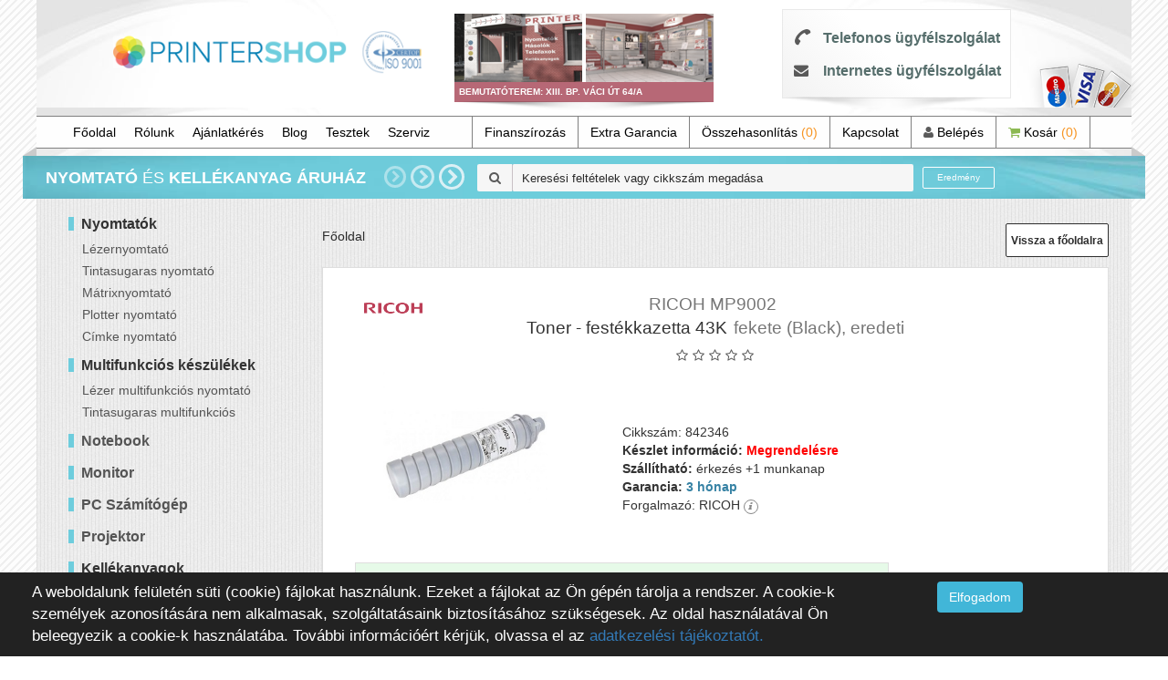

--- FILE ---
content_type: text/html; charset=utf-8
request_url: https://printershop.hu/ricoh-mp9002%C2%A0-toner-fekete-43k-eredeti-842346
body_size: 21182
content:
<!DOCTYPE html>
<!--[if IE]><![endif]-->
<!--[if IE 8 ]><html dir="ltr" lang="hu" class="ie8"><![endif]-->
<!--[if IE 9 ]><html dir="ltr" lang="hu" class="ie9"><![endif]-->
<!--[if (gt IE 9)|!(IE)]><!-->
<html dir="ltr" lang="hu">
<!--<![endif]-->
<head>
<!-- Google Tag Manager -->
<script>(function(w,d,s,l,i){w[l]=w[l]||[];w[l].push({'gtm.start':
new Date().getTime(),event:'gtm.js'});var f=d.getElementsByTagName(s)[0],
j=d.createElement(s),dl=l!='dataLayer'?'&l='+l:'';j.async=true;j.src=
'https://www.googletagmanager.com/gtm.js?id='+i+dl;f.parentNode.insertBefore(j,f);
})(window,document,'script','dataLayer','GTM-5WR7T9X');</script>
<!-- End Google Tag Manager -->

<meta charset="UTF-8" />
<meta name="google-site-verification" content="B0L2ttp_lpHcxQEUCDEQYJDpWLRWttmFBwArCHb4Stc" />
<meta name="google-site-verification" content="YLbfUuOgOi1sHJMutc06ew2HobtNjt-tX5qtGBkW_aY" />
<meta name="viewport" content="width=device-width, initial-scale=1">
<title>PrinterShop RICOH MP9002  Toner - festékkazetta 43K  </title>
<base href="https://printershop.hu/" />
<meta name="description" content="Nyomtatók, másolók, kellékanyagok és egyéb számítástechnikai termékek forgalmazása, áruátvétel XIII. ker Váci úti bemutatótermünkben!" />
<meta name="keywords" content= "nyomtató, kellékanyag, másoló, fénymásoló, notebook, projektor, monitor, toner, patron, drum" />
<meta http-equiv="X-UA-Compatible" content="IE=edge">
<link href="https://printershop.hu/image/catalog/favicon.png" rel="icon" />
<link href="https://printershop.hu/ricoh-mp9002 -toner-fekete-43k-eredeti-842346" rel="canonical" />
<script src="catalog/view/javascript/jquery/jquery-2.1.1.min.js" type="text/javascript"></script>
<link href="catalog/view/javascript/bootstrap/css/bootstrap.min.css" rel="stylesheet" media="screen" />
<link href="catalog/view/javascript/bootstrap/css/chosen.min.css" rel="stylesheet" media="screen" />
<script src="catalog/view/javascript/bootstrap/js/bootstrap.min.js" type="text/javascript"></script>
<script src="catalog/view/javascript/chosen.jquery.min.js" type="text/javascript"></script>
<script type="text/javascript" src="catalog/view/theme/printershop/js/jquery_cookie.js"></script>
<link href="catalog/view/javascript/font-awesome/css/font-awesome.min.css" rel="stylesheet" type="text/css" />
<link href="//fonts.googleapis.com/css?family=Open+Sans:400,400i,300,700" rel="stylesheet" type="text/css" />
<link href="catalog/view/theme/printershop/stylesheet/stylesheet_ver_1.css" rel="stylesheet">
<link href="catalog/view/javascript/jquery/magnific/magnific-popup.css" type="text/css" rel="stylesheet" media="screen" />
<link href="catalog/view/javascript/jquery/datetimepicker/bootstrap-datetimepicker.min.css" type="text/css" rel="stylesheet" media="screen" />
<link href="catalog/view/javascript/jquery/owl-carousel/owl.carousel.css" type="text/css" rel="stylesheet" media="screen" />
<link href="catalog/view/javascript/jquery/owl-carousel/owl.transitions.css" type="text/css" rel="stylesheet" media="screen" />
<script src="catalog/view/javascript/common.js" type="text/javascript"></script>
<script src="catalog/view/theme/printershop/js/custom_ver_2.js" type="text/javascript"></script>

<!-- Global site tag (gtag.js) - Google Ads: 941549014 -->
<!--<script async src="https://www.googletagmanager.com/gtag/js?id=AW-941549014"></script>-->
<!--<script>
  window.dataLayer = window.dataLayer || [];
  function gtag(){dataLayer.push(arguments);}
  gtag('js', new Date());
  gtag('config', 'AW-941549014');
</script>
-->
<script src="catalog/view/javascript/jquery/magnific/jquery.magnific-popup.min.js" type="text/javascript"></script>
<script src="catalog/view/javascript/jquery/datetimepicker/moment.js" type="text/javascript"></script>
<script src="catalog/view/javascript/jquery/datetimepicker/bootstrap-datetimepicker.min.js" type="text/javascript"></script>
<script src="https://www.google.com/recaptcha/api.js" type="text/javascript"></script>
<script src="catalog/view/javascript/jquery/owl-carousel/owl.carousel.min.js" type="text/javascript"></script>



<!-- Global site tag (gtag.js) - Google Analytics -->
<script async src="https://www.googletagmanager.com/gtag/js?id=G-TDSMNQ228R"></script>
<script>
  window.dataLayer = window.dataLayer || [];
  function gtag(){dataLayer.push(arguments);}
  gtag('js', new Date());

  gtag('config', 'G-TDSMNQ228R');
</script>
<script>
  (function(i,s,o,g,r,a,m){i['GoogleAnalyticsObject']=r;i[r]=i[r]||function(){
  (i[r].q=i[r].q||[]).push(arguments)},i[r].l=1*new Date();a=s.createElement(o),
  m=s.getElementsByTagName(o)[0];a.async=1;a.src=g;m.parentNode.insertBefore(a,m)
  })(window,document,'script','https://www.google-analytics.com/analytics.js','ga');

  ga('create', 'UA-87160027-1', 'auto');
  ga('send', 'pageview');

</script><script type="application/ld+json">
	{
	"@context": "http://schema.org",
	"@type": "LocalBusiness",
	"address": {
	"@type": "PostalAddress",
	"addressCountry": "Magyarország",
	"addressLocality": "",
	"addressRegion": "Budapest",
	"postalCode":"1132",
	"streetAddress": "Váci út 64/A"
	},
	"description": "Másoló, nyomtató és kellékanyag webáruház és szaküzlet. Cégünk az OKI kiemelt viszont eladói partnere. Budapesten ingyenes házhoz szállítással!",
	"name": "Printershop Nyomtató és Kellékanyag Áruház",
	"telephone": "(+36)1/340-03-63",
	"openingHours": "Mo,Tu,We,Th,Fr 09:00-17:00",
	"geo": {
	"@type": "GeoCoordinates",
	"latitude": "47.5215066",
	"longitude": "19.0594507"
	},
	"sameAs" : [ "https://www.facebook.com/printerszalon/"]
	}
</script>

                        <link rel="stylesheet" type="text/css" href="catalog/view/theme/default/stylesheet/live_search.css" />
			<script type="text/javascript">
				var live_search = {
					selector: '#search',
					text_no_matches: 'No matches.',
					height: '50px',
					delay: 400
				}

				$(document).ready(function() {
					var html = '';
					html += '<div id="live-search">';
					html += '	<ul>';
					html += '	</ul>';
					html += '</div>';

					$(live_search.selector).after(html);
					$('input[name=\'search\']').autocomplete({
						'source': function(request, response) {
							if ($(live_search.selector + ' input[type=\'text\']').val() == '') {
								$('#live-search').css('display','none');
							}
							else{
								var html = '';
								html += '<li style="text-align: center;height:10px;">';
								html +=		'	<img class="loading" src="catalog/view/theme/default/image/loading.gif" />';
								html +=	'</li>';
								$('#live-search ul').html(html);
								$('#live-search').css('display','block');
							}
							var filter_name = $(live_search.selector + ' input[type=\'text\']').val();

							if (filter_name.length>0) {
								$.ajax({
									url: 'index.php?route=product/live_search&filter_name=' +  encodeURIComponent(request),
									dataType: 'json',
									success: function(products) {
										$('#live-search ul li').remove();
										if (!$.isEmptyObject(products)) {
											var show_image = 1;
											var show_price = 1;
											var show_description = 1;

											$.each(products, function(index,product) {
												var html = '';
												
												html += '<li>';
												html += '<a href="' + product.url + '" title="' + product.name + '">';
												if(product.image && show_image){
													html += '	<div class="product-image"><img alt="' + product.name + '" src="' + product.image + '"></div>';
												}
												html += '	<div class="product-name">' + product.name ;
												if(show_description){
													html += '<p>' + product.extra_info + ' - cikkszám: ' + product.model + '</p>';
												}
												html += '</div>';
												if(show_price){
													if (product.special) {
														html += '	<div class="product-price"><span class="special">' + product.price + '</span><span class="price">' + product.special + '</span></div>';
													} else {
														html += '	<div class="product-price"><span class="price">' + product.price + '</span></div>';
													}
												}
												html += '<span style="clear:both"></span>';
												html += '</a>';
												html += '</li>';
												$('#live-search ul').append(html);
											});
											if (products.length > 19) {
												var html = '<li style="text-align: center;height:10px;"><a href="index.php?route=product/search&search=' +  encodeURIComponent(request) + '">Az összes találathoz kattintson ide!</a></li>';
												$('#live-search ul').append(html);
											};
										} else {
											var html = '';
											html += '<li style="text-align: center;height:10px;">';
											html +=		live_search.text_no_matches;
											html +=	'</li>';

											$('#live-search ul').html(html);
										}
										$('#live-search ul li').css('height',live_search.height);
										$('#live-search').css('display','block');
										return false;
									}
								});
							}
						},
						'select': function(product) {
							$('input[name=\'search\']').val(product.name);
						}
					});

					$(document).bind( "mouseup touchend", function(e){
					  var container = $('#live-search');
					  if (!container.is(e.target) && container.has(e.target).length === 0)
					  {
					    container.hide();
					  }
					});
				});
			</script>
			            
</head>
<style>
        .headphone{
            height: 20px;
            color: #566e6c;
            font-weight: bold;
            text-align: center;
            display: none;
            line-height: 40px;
                font-size: 20px;
       }
       @media (max-width: 992px) { 
           #header{
                padding-top: 0px;
                padding-bottom: 12px;
            }
            .headphone{
            display: block;
            }
            #column-left{
                margin-top: 45px;
            }
            #header-instant-search-container{
                bottom: -48px;
            }
                
       }   
       @media (max-width: 768px) {
            #header-instant-search-container{
            }
            #column-left{
                    top: 25px;
            }
            .headphone{
                position: relative;
                top: -14px;
                line-height: 10px;
            }
                
       }       
      
</style>
<body class="product-product-51418">
<!-- Google Tag Manager (noscript) -->
<noscript><iframe src="https://www.googletagmanager.com/ns.html?id=GTM-5WR7T9X"
height="0" width="0" style="display:none;visibility:hidden"></iframe></noscript>
<!-- End Google Tag Manager (noscript) -->


	<div class="container-fluid maincontainer">
		<div class="header" id="header">
			<div class="row">

				<div class="header-logo col-md-4 col-md-offset-0 col-sm-6 col-xs-8" id="header-logo">
					<a href="https://printershop.hu/">
						<img src="https://printershop.hu/image/catalog/logo_printer.png">
					</a>
                                        <a href="tel:+3613400363"><p class="headphone" ><i class="fa fa-phone" style="margin-right: 9px;" aria-hidden="true"></i>+36 1 340 0363</p></a>
				</div>

				<div class="header-pic-cont col-md-4 hidden-xs hidden-sm">
					<div id="bolt-kepek">
						<img src="/catalog/view/theme/printershop/image/belso1.png">
						<img src="/catalog/view/theme/printershop/image/kulso1.png">
						<div id="bolt-kepek-felirat">BEMUTATÓTEREM: XIII. BP. VÁCI ÚT 64/A</div>
					</div>
					<div id="video-container">
							<video id="video1" class="video" controls>
  							<source src="PrinterShop_5.mp4" type="video/mp4">
  							</video>
  							<i class="fa fa-times-circle video-bezar" aria-hidden="true" id="video-bezar"></i>
					</div>
					<script>
						$(document).ready(function(){
						 $('#bolt-kepek, #map-video').click(function(){
						 		$('#video-container').fadeIn();
						 		var myVideo = document.getElementById("video1");
						 		
				                 myVideo.play();
				                 
						 });
						 $('#video-bezar').click(function(){
						 		$('#video-container').fadeOut(); 
						 		var myVideo = document.getElementById("video1");

				                 myVideo.pause();
				                 myVideo.currentTime = 0;
				                
						 		$('#video-container').fadeOut(); 
						 });
						 
						});
					</script>
				</div>

				<!--<div class="col-sm-1 col-xs-1 col-sm-offset-4 col-xs-offset-2 hidden-md hidden-lg dropdown-toggle" id="mobile-menu-hamburger" data-toggle="collapse" data-target="#mobile-menu">
					<i class="fa fa-bars"></i>
				</div>-->
                                <div class="col-sm-1 col-xs-1 col-sm-offset-4 col-xs-offset-2 hidden-md hidden-lg dropdown-toggle" id="mobile-menu-hamburger">
                                    <i class="fa fa-bars"></i>
				</div>

				<div class="hidden-xs hidden-sm col-md-3 col-md-offset-0 col-sm-10 col-sm-offset-1 col-xs-10 col-xs-offset-1" id="header-third-container">
					<div id="header-contact">
						<div class="phone-row"><i class="fa fa-phone fa-rotate-90" aria-hidden="true"></i>
							<span id="phone-box"><label onclick="hPSC('')">Telefonos ügyfélszolgálat</label></span>
							<div class="phone-number-container">
								<span id="phone-first-box"><a onclick="hPNC('')" href="tel:+36 1 340 0363">+36 1 340 03 63</a></span>
								<span id="phone-second-box"><a onclick="hPNC('')" href="tel:+36 70 369 1873">+36 70 369 1873</a></span>
							</div>
						</div>
						<div class="email-row"><i class="fa fa-envelope" aria-hidden="true"></i>
							<span id="email-box"><label onclick="hESC('')">Internetes ügyfélszolgálat</label></span>
							<div class="contact-email-container" id="email-cont-box">
								<a onclick="hESendC('') href='mailto:info@printershop.hu'">info@pri<span class="dummy">text</span>ntershop.hu</a>
							</div>						 	
						</div>
					</div>
					<div id="header-credit-cards" class="hidden-sm hidden-xs"><img src="/catalog/view/theme/printershop/image/banklogo.png"></div>
				</div>


			</div>

			
				<div id="aot-cart-cont" class="hidden ">
				<a href="https://printershop.hu/index.php?route=checkout/cart">
					<div id="aot_cart">
						<div id="aot_cart_product_count">0 db<br><span>TERMÉK</span></div>
						<div id="aot_cart_money">0 Ft</div>
					</div>
				</a>
				</div>
			
			<div class="row">
				<!--<div class="col-xs-12 collapse hidden-md hidden-lg dropdown-menu" id="mobile-menu">-->
				<div class="col-xs-12 hidden-md hidden-lg dropdown-menu" id="mobile-menu">
					<ul id="mobile-menu-list">
						<li onclick="hNC('/ricoh-mp9002%C2%A0-toner-fekete-43k-eredeti-842346', 'Főoldal')"><a href="https://printershop.hu/"  >Főoldal</a></li>
						<li onclick="hNC('/rolunk', 'Rólunk')">
							<a href="/rolunk"  >Rólunk</a>
							<ul class="mobile-sub-menu-list">
															        <li><a href="https://printershop.hu/rolunk">Rólunk</a></li>
							    							        <li><a href="https://printershop.hu/privacy">Adatvédelmi nyilatkozat</a></li>
							    							        <li><a href="https://printershop.hu/terms">Felhasználási feltételek</a></li>
							    							        <li><a href="https://printershop.hu/index.php?route=information/information&amp;information_id=13">Elállási nyilatkozat minta</a></li>
							    							</ul>
						</li>
						<li onclick="hNC('/onlineoffer', 'Ajánlatkérés')"><a href="/onlineoffer"  >Ajánlatkérés</a></li>
						<li onclick="hNC('/blog', 'Blog')"><a href="blog"  >Blog</a></li>
						<li onclick="hNC('/tesztek', 'Tesztek')"><a href="tesztek"  >Tesztek</a></li>
						<li onclick="hNC('/', 'Szerviz')"><a href=""  >Szerviz</a></li>
											
						<li onclick="hNC('/finanszirozas', 'Finanszírozás')"><a href="/finanszirozas" title="Finanszírozás">Finanszírozás</a></li>
						<li onclick="hNC('/extra-garancia', 'ExtraGarancia')"><a href="/extra-garancia" title="ExtraGarancia">Extra Garancia</a></li>
						<li onclick="hNC('https://printershop.hu/index.php?route=product/compare', 'Összehasonlítás')"><a href="https://printershop.hu/index.php?route=product/compare" id="product-compare" title="Összehasonlítás">
						Összehasonlítás <span class="color-orange">(0)</span></a></li>
						
						
												<li onclick="hCMC()"><a href="https://printershop.hu/index.php?route=information/contact"  >Kapcsolat</a></li>
						
							<li><a href="https://printershop.hu/index.php?route=account/login"><i class="fa fa-user" aria-hidden="true"></i> Belépés</a></li>
												
						<li id="header-cart-button"><a href="https://printershop.hu/index.php?route=checkout/cart" title="Kosár"><i class="fa fa-shopping-cart hidden-xs"></i>Kosár<span class="color-orange">(0)</span></a></li>
					</ul>
				</div>
			</div>

			<div id="menu-row" class="row">

				<div id="header-menu" class="hidden-sm hidden-xs col-md-12">
					<div id="header-menu-left">
						<ul class="nav navbar-nav">
							<li onclick="hNC('/', 'Főoldal')"><a href="https://printershop.hu/"  >Főoldal</a></li>
							<li onclick="hNC('/rolunk', 'Rólunk')">
								<a href="/rolunk"  >Rólunk</a>
								<ul class="mobile-sub-menu-list">
															        <li onclick="hNC('https://printershop.hu/rolunk', Rólunk)"><a href="https://printershop.hu/rolunk">Rólunk</a></li>
							    							        <li onclick="hNC('https://printershop.hu/privacy', Adatvédelmi nyilatkozat)"><a href="https://printershop.hu/privacy">Adatvédelmi nyilatkozat</a></li>
							    							        <li onclick="hNC('https://printershop.hu/terms', Felhasználási feltételek)"><a href="https://printershop.hu/terms">Felhasználási feltételek</a></li>
							    							        <li onclick="hNC('https://printershop.hu/index.php?route=information/information&amp;information_id=13', Elállási nyilatkozat minta)"><a href="https://printershop.hu/index.php?route=information/information&amp;information_id=13">Elállási nyilatkozat minta</a></li>
							    								</ul>
							</li>
							<li onclick="hNC('/onlineoffer', 'Ajánlatkérés')"><a href="/onlineoffer"  >Ajánlatkérés</a></li>
							<li onclick="hNC('/blog', 'Blog')"><a href="blog"  >Blog</a></li>
							<li onclick="hNC('/tesztek', 'Tesztek')"><a href="tesztek"  >Tesztek</a></li>
							<li onclick="hNC('/', 'Szerviz')"><a href=""  >Szerviz</a></li>
														
							
							        				</ul>
					</div>

					<div id="header-menu-right">
						<ul class="nav navbar-nav pull-right">
							<li onclick="hNC('/finanszirozas', 'Finanszírozás')"><a href="/finanszirozas" title="Finanszírozás">Finanszírozás</a></li>
							<li onclick="hNC('/extra-garancia', 'ExtraGarancia')"><a href="/extra-garancia" title="ExtraGarancia">Extra Garancia</a></li>
							<li onclick="hNC('https://printershop.hu/index.php?route=product/compare', 'Összehasonlítás')"><a href="https://printershop.hu/index.php?route=product/compare" id="product-compare" class="product-compare-text" title="Összehasonlítás">Összehasonlítás <span class="color-orange">(0)</span></a></li>
						

														<li><a href="https://printershop.hu/index.php?route=information/contact" onclick="hCMC()"  >Kapcsolat</a></li>
							
								<li><a onclick="hNC('https://printershop.hu/index.php?route=account/login', 'Belépés')" href="https://printershop.hu/index.php?route=account/login"><i class="fa fa-user" aria-hidden="true"></i> Belépés</a></li>
														<li id="header-cart-button"><a onclick="hNC('https://printershop.hu/index.php?route=checkout/cart', 'Kosár')" id="menu-shopping-cart-a" href="https://printershop.hu/index.php?route=checkout/cart" title="Kosár"><i class="fa fa-shopping-cart"></i> <span class="hidden-xs hidden-sm">Kosár</span> <span class="color-orange">(0)</span></a></li>
						</ul>
					</div>

				</div>
			</div>
			<div id="header-instant-search-container">
				<div>
					<div id="search-stripe-text">
						<b>NYOMTATÓ</b> ÉS <b>KELLÉKANYAG ÁRUHÁZ</b>						<i id="first-chevron" class="fa fa-chevron-right hidden-xs hidden-sm hidden-md" aria-hidden="true"></i>
						<i id="second-chevron" class="fa fa-chevron-right hidden-xs hidden-sm hidden-md" aria-hidden="true"></i>
						<i id="third-chevron" class="fa fa-chevron-right" aria-hidden="true"></i>
					</div>
					<div id="header-search"><div id="search" class="input-group">
	<div id="search-before-i"><i class="fa fa-search" aria-hidden="true"></i></div>
  <input type="text" name="search" value="" placeholder="Keresési feltételek vagy cikkszám megadása" class="form-control input-md ps-input" id="header-search-textbox"/>
  <span class="input-group-btn">
    <button type="button" id="header-search-button" class="ps-button-instant-search"><!--<i class="fa fa-search"></i>-->Eredmény</button>
  </span>
</div>

<script>



$(document).keypress(function(e) {
    if(e.which == 13) {
    	if($("#header-search-textbox").is(":focus")){
        	$('#header-search-button').click();
		}
    }
});



</script></div>
				</div>
			</div>
		</div>
<script>
(function($){
    $.getQuery = function( query ) {
        query = query.replace(/[\[]/,"\\\[").replace(/[\]]/,"\\\]");
        var expr = "[\\?&]"+query+"=([^&#]*)";
        var regex = new RegExp( expr );
        var results = regex.exec( window.location.href );
        if( results !== null ) {
            return results[1];
            return decodeURIComponent(results[1].replace(/\+/g, " "));
        } else {
            return false;
        }
    };
    $('#mobile-menu-hamburger').click(function(){
        if($('#mobile-menu').css('display') == 'none'){
            $('#mobile-menu').slideDown('slow');
        }else{
            $('#mobile-menu').slideUp('slow');
        }
        
    });
    
})(jQuery);

// Document load
$(function(){
    var test_query = $.getQuery('route');
    if(test_query != ''){
        if(test_query.toLowerCase().indexOf("checkout") >= 0){
           $('#column-left').hide();
           $('#content').css('margin-top', '58px');       
        }
    }
    
    $('div.dropdown-toggle, .dropdown-menu a').on('touchstart', function(e) {
        e.stopPropagation();
    });
    
    
});
</script>
                                                 

	
<!-- ÁRUKERESŐ.HU - PLEASE DO NOT MODIFY THE LINES BELOW -->
<script type="text/javascript">
if(ak_widget_params === undefined || ak_widget_script === undefined) {
var ak_widget_params = ["186ed4ee0efd67af73ae5d29d99b691b","R","HU",1,"",1,480];
  var ak_widget_script = document.createElement("script");
  ak_widget_script.type = "text/javascript";
  ak_widget_script.src = "https://static.arukereso.hu/widget/presenter.js";
  ak_widget_script.async = true;
  document.body.appendChild(ak_widget_script);
}
</script>
<!-- ÁRUKERESŐ.HU CODE END -->
<script type="application/ld+json">
    {
    "@context" : "http://schema.org",
    "@type" : "Product", "name" : "RICOH MP9002  Toner - festékkazetta 43K  fekete (Black), eredeti", 
    "sku" : "842346", 
    "image" : "/catalog/view/theme/printershop/image/Kepek/RICOH_k_Kellekek_ps/842346-ricoh-toner-fekete-43k-eredeti-mp9002.jpg",
    "description" : "",
    "brand" : { "@type" : "Brand", "name" : "RICOH" },
    "offers" : { "@type" : "Offer", "price" : "24780",  "priceCurrency" : "HUF", "availability":"InStock"
    }
    }

</script>
<script type="application/ld+json">
    {
    "@context": "http://schema.org",
    "@type": "BreadcrumbList",
    "itemListElement":
    [
        {
    "@type": "ListItem",
    "position": 1,
    "item":
    {
    "@id": "https://printershop.hu/index.php?route=common/home",
    "name": "Főoldal"
    }
    }
        ]
    }

</script>
<style>
    .pottermek {

    }

    @media only screen and (max-width: 768px) {
        .product-cont {
            text-align: center;
        }

        #product-cont-back-button {
            position: relative;
            top: -10px;
            right: 100px;
        }

    }

    .rating {
        margin: 0 auto;
        margin-top: 15px;
    }

    .product-manufacturer-image {
        margin-top: 0px;
        margin-bottom: 0;
    }

    .product-subtitle2, .product-subtitle3, .product-subtitle4 {
        display: inline-block;
    }

    .fa-stack {
        width: 1em;
    }

    .ps-button-prod {
        background-color: buttonface;
    }

    .color-dark-blue {
        color: #2f93b9;
    }

    .button-test-prod {
        font-size: 15px;
        font-weight: bold;
        line-height: 35px;
        padding: 0 10px;
    }

    .product-butons-tel {
        border: none;
        font-weight: 300;
        margin-top: 0px;
        font-size: 18px;
        margin-bottom: 20px;
        line-height: 20px;
    }

    #product-buttons-container {
        border: none;
        padding: 0;
    }

    .akcio-kep {
        left: 50px;
        top: 50%;
    }

    .product-rent-button, .product-rent-row {
        float: none;
        display: block;
        padding-left: 0px;
        font-size: 12px;
    }

    .product-rent-cont {
        border: none;
        margin-top: 15px;
        max-height: 100%;
        overflow-y: initial;
        padding: 10px;
        margin-bottom: 10px;
        background-color: #e6fae8;
        text-align: center;
        border: 1px solid #dedede;
    }

    .product-rent-row label span {
        color: #2f93b9;
        font-size: 16px;
        font-weight: 700;
    }

    #prod-table td:first-child {
        font-weight: 700;
    }

    .product-rent-cont a {
        position: relative;
        bottom: -3px;
        margin-left: 0px;
    }

    .ps-button {
        cursor: pointer;
    }

    #product .long-description {
        text-align: justify;
        border: 1px solid #dedede;
        padding: 20px;
        margin: 15px;
        font-size: 14px;
    }
    #product #tab-description, #product .long-description {
        margin: 10px 0 0 0;
    }

    .product-cont {
        padding: 5px 20px 20px 20px;
        min-height: 70px;
    }

    .akcio-ajanlat-text {
        border: 1px solid #dedede;
        margin-bottom: 15px;
        margin-top: 0;
        position: relative;
        word-wrap: break-word;
    }

    .akcio-ajanlat-kep {
        padding-right: 136px;
        margin-bottom: 20px;
        padding-top: 50px;
        padding-bottom: 40px;
    }

    .akcio-ajanlat-text-img {
        position: absolute;
        top: 0px;
        max-width: 120px;
        right: 18px;
    }

    .product-info-text {
        border: 1px solid #dedede;
        margin-bottom: 15px;
        margin-top: 0;
        padding: 15px;
        font-weight: 700;
        text-align: center;
    }

    #product #tab-description, #product .long-description {
        padding: 10px 20px;
    }

    #online-offer {
        float: none;
    }

    .product-cont .list-unstyled {
        margin: 0px 10px 10px;
    }

    #tab-review {
        margin-top: 40px;
    }

    #review span {
        margin-right: 10px;
    }

    .manufacturer-box {
        top: 8px;
        position: absolute;
        left: 25px;
    }

    #online-offer {
        padding: 8px 5px;
        width: 90%;
        border: none;
        margin-top: -10px;
        background-color: #41b6d8;
        color: #fff;
        min-width: 40%;
        font-size: 17px;
        text-align: center;
        font-weight: 700;
    }

    @media only screen and (max-width: 650px) {
        .manufacturer-box {
            position: relative;
            left: 0px;
            padding-bottom: 15px;
        }

        #sidemenu-container {
            margin-top: 30px;
        }
    }

    @media screen and (max-width: 650px) {
        .akcio-ajanlat-text {
            padding: 15px !important;
            margin: 0px !important;
            margin-bottom: 15px !important;
        }

        .akcio-ajanlat-text-img {
            position: relative;
            top: 10px;
            max-width: 120px;
            display: block;
            margin: 0 auto;
        }
    }

    .color-green {
        color: #59b851;
    }
	.color-blue {
		color: #3682a4;
	}



    .info-text-product-layer{
        color: #0781B5;
        margin-top: 15px;
    }
    .description-product-layer{

    }
    .top-text-product-layer{
        color: #4d3619;
    }
    .forsale-image-text-product-layer{
        color: #003399;
    }
    .forsale-text-product-layer{
        color: #BD1717;
    }

</style>
<div class="container">
    <div class="row"><column id="column-left" class="col-sm-3">
    
<div class="list-group  column-left-home " id="sidemenu-container">
<div class="list-group-item list-group-item-category">Nyomtatók</div>


<div class="category-group">
        <a href="https://printershop.hu/nyomtatok/lezernyomtato" onclick="hNC('https://printershop.hu/nyomtatok/lezernyomtato', 'Lézernyomtató')" class="list-group-item child-category-item">Lézernyomtató</a>
  
    <div class="sub-category-list-pos">
    <div class="sub-category-list-cont">
                                                                                                                                                                        <a href="https://printershop.hu/nyomtatok/lezernyomtato/a4-mono-lezernyomtato" onclick="hNC('https://printershop.hu/nyomtatok/lezernyomtato/a4-mono-lezernyomtato', 'A4 mono')" class="list-group-item sub-category-item">A4 mono</a>
                                    <a href="https://printershop.hu/nyomtatok/lezernyomtato/a4-szines-lezernyomtato" onclick="hNC('https://printershop.hu/nyomtatok/lezernyomtato/a4-szines-lezernyomtato', 'A4 színes')" class="list-group-item sub-category-item">A4 színes</a>
                                    <a href="https://printershop.hu/nyomtatok/lezernyomtato/a3-mono-lezernyomtato" onclick="hNC('https://printershop.hu/nyomtatok/lezernyomtato/a3-mono-lezernyomtato', 'A3 mono')" class="list-group-item sub-category-item">A3 mono</a>
                                    <a href="https://printershop.hu/nyomtatok/lezernyomtato/a3-szines-lezernyomtato" onclick="hNC('https://printershop.hu/nyomtatok/lezernyomtato/a3-szines-lezernyomtato', 'A3 színes')" class="list-group-item sub-category-item">A3 színes</a>
                                    <a href="https://printershop.hu/nyomtatok/lezernyomtato/a3-plus-lezernyomtato" onclick="hNC('https://printershop.hu/nyomtatok/lezernyomtato/a3-plus-lezernyomtato', 'A3+ ')" class="list-group-item sub-category-item">A3+ </a>
                        
            <a href="https://printershop.hu/nyomtatok/lezernyomtato" onclick="hNC('https://printershop.hu/nyomtatok/lezernyomtato', 'Lézernyomtató')" class="list-group-item sub-category-item">ÖSSZES</a>
          </div>
  </div>
            <a href="https://printershop.hu/nyomtatok/tintasugaras-nyomtato" onclick="hNC('https://printershop.hu/nyomtatok/tintasugaras-nyomtato', 'Tintasugaras nyomtató')" class="list-group-item child-category-item">Tintasugaras nyomtató</a>
  
    <div class="sub-category-list-pos">
    <div class="sub-category-list-cont">
                                                                                                                                                            <a href="https://printershop.hu/nyomtatok/tintasugaras-nyomtato/a4-mono-tintasugaras-nyomtato" onclick="hNC('https://printershop.hu/nyomtatok/tintasugaras-nyomtato/a4-mono-tintasugaras-nyomtato', 'A4 mono')" class="list-group-item sub-category-item">A4 mono</a>
                                    <a href="https://printershop.hu/nyomtatok/tintasugaras-nyomtato/a4-szines-tintasugaras-nyomtato" onclick="hNC('https://printershop.hu/nyomtatok/tintasugaras-nyomtato/a4-szines-tintasugaras-nyomtato', 'A4 színes')" class="list-group-item sub-category-item">A4 színes</a>
                                    <a href="https://printershop.hu/nyomtatok/tintasugaras-nyomtato/a3-mono-tintasugaras-nyomtato" onclick="hNC('https://printershop.hu/nyomtatok/tintasugaras-nyomtato/a3-mono-tintasugaras-nyomtato', 'A3 mono')" class="list-group-item sub-category-item">A3 mono</a>
                                    <a href="https://printershop.hu/nyomtatok/tintasugaras-nyomtato/a3-szines-tintasugaras-nyomtato" onclick="hNC('https://printershop.hu/nyomtatok/tintasugaras-nyomtato/a3-szines-tintasugaras-nyomtato', 'A3 színes')" class="list-group-item sub-category-item">A3 színes</a>
                                    <a href="https://printershop.hu/nyomtatok/tintasugaras-nyomtato/a3-plus-tintasugaras-nyomtato" onclick="hNC('https://printershop.hu/nyomtatok/tintasugaras-nyomtato/a3-plus-tintasugaras-nyomtato', 'A3+')" class="list-group-item sub-category-item">A3+</a>
                        
            <a href="https://printershop.hu/nyomtatok/tintasugaras-nyomtato" onclick="hNC('https://printershop.hu/nyomtatok/tintasugaras-nyomtato', 'Tintasugaras nyomtató')" class="list-group-item sub-category-item">ÖSSZES</a>
          </div>
  </div>
            <a href="https://printershop.hu/nyomtatok/matrixnyomtato" onclick="hNC('https://printershop.hu/nyomtatok/matrixnyomtato', 'Mátrixnyomtató')" class="list-group-item child-category-item">Mátrixnyomtató</a>
  
    <div class="sub-category-list-pos">
    <div class="sub-category-list-cont">
                                                                                                                                                            <a href="https://printershop.hu/nyomtatok/matrixnyomtato/a4-9-tus-matrix-nyomtato" onclick="hNC('https://printershop.hu/nyomtatok/matrixnyomtato/a4-9-tus-matrix-nyomtato', 'A4 9 tűs')" class="list-group-item sub-category-item">A4 9 tűs</a>
                                    <a href="https://printershop.hu/nyomtatok/matrixnyomtato/a3-9-tus-matrix-nyomtato" onclick="hNC('https://printershop.hu/nyomtatok/matrixnyomtato/a3-9-tus-matrix-nyomtato', 'A3 9 tűs')" class="list-group-item sub-category-item">A3 9 tűs</a>
                                    <a href="https://printershop.hu/nyomtatok/matrixnyomtato/a4-24-tus-matrix-nyomtato" onclick="hNC('https://printershop.hu/nyomtatok/matrixnyomtato/a4-24-tus-matrix-nyomtato', 'A4 24 tűs')" class="list-group-item sub-category-item">A4 24 tűs</a>
                                    <a href="https://printershop.hu/nyomtatok/matrixnyomtato/a3-24-tus-matrix-nyomtato" onclick="hNC('https://printershop.hu/nyomtatok/matrixnyomtato/a3-24-tus-matrix-nyomtato', 'A3 24 tűs')" class="list-group-item sub-category-item">A3 24 tűs</a>
                        
            <a href="https://printershop.hu/nyomtatok/matrixnyomtato" onclick="hNC('https://printershop.hu/nyomtatok/matrixnyomtato', 'Mátrixnyomtató')" class="list-group-item sub-category-item">ÖSSZES</a>
          </div>
  </div>
            <a href="https://printershop.hu/nyomtatok/plotter-nyomtato" onclick="hNC('https://printershop.hu/nyomtatok/plotter-nyomtato', 'Plotter nyomtató')" class="list-group-item child-category-item">Plotter nyomtató</a>
  
    <div class="sub-category-list-pos">
    <div class="sub-category-list-cont">
                                                                                                                                                            <a href="https://printershop.hu/nyomtatok/plotter-nyomtato/a1-plotter-nyomtato" onclick="hNC('https://printershop.hu/nyomtatok/plotter-nyomtato/a1-plotter-nyomtato', 'A1 (24&quot;)')" class="list-group-item sub-category-item">A1 (24&quot;)</a>
                                    <a href="https://printershop.hu/nyomtatok/plotter-nyomtato/a0-plotter-nyomtato" onclick="hNC('https://printershop.hu/nyomtatok/plotter-nyomtato/a0-plotter-nyomtato', 'A0 (36&quot;)')" class="list-group-item sub-category-item">A0 (36&quot;)</a>
                                    <a href="https://printershop.hu/nyomtatok/plotter-nyomtato/a0-plus-plotter-nyomtato" onclick="hNC('https://printershop.hu/nyomtatok/plotter-nyomtato/a0-plus-plotter-nyomtato', 'A0+ (44&quot;)')" class="list-group-item sub-category-item">A0+ (44&quot;)</a>
                        
            <a href="https://printershop.hu/nyomtatok/plotter-nyomtato" onclick="hNC('https://printershop.hu/nyomtatok/plotter-nyomtato', 'Plotter nyomtató')" class="list-group-item sub-category-item">ÖSSZES</a>
          </div>
  </div>
            <a href="https://printershop.hu/nyomtatok/cimke-nyomtato" onclick="hNC('https://printershop.hu/nyomtatok/cimke-nyomtato', 'Címke nyomtató')" class="list-group-item child-category-item">Címke nyomtató</a>
  
    <div class="sub-category-list-pos">
    <div class="sub-category-list-cont">
                                                                                                                                                            <a href="https://printershop.hu/nyomtatok/cimke-nyomtato/cimke-nyomtato-tintasugaras" onclick="hNC('https://printershop.hu/nyomtatok/cimke-nyomtato/cimke-nyomtato-tintasugaras', 'Tintasugaras')" class="list-group-item sub-category-item">Tintasugaras</a>
                                    <a href="https://printershop.hu/nyomtatok/cimke-nyomtato/cimke-nyomtato-thermal" onclick="hNC('https://printershop.hu/nyomtatok/cimke-nyomtato/cimke-nyomtato-thermal', 'Hő/Thermal')" class="list-group-item sub-category-item">Hő/Thermal</a>
                        
            <a href="https://printershop.hu/nyomtatok/cimke-nyomtato" onclick="hNC('https://printershop.hu/nyomtatok/cimke-nyomtato', 'Címke nyomtató')" class="list-group-item sub-category-item">ÖSSZES</a>
          </div>
  </div>
                  </div>
<span class="hidden-md hidden-lg block"></span>
<div class="list-group-item list-group-item-category">Multifunkciós készülékek</div>


<div class="category-group">
                        <a href="https://printershop.hu/multifunkcios-keszulekek/lezer-multifunkcios-nyomtato" onclick="hNC('https://printershop.hu/multifunkcios-keszulekek/lezer-multifunkcios-nyomtato', 'Lézer multifunkciós nyomtató')" class="list-group-item child-category-item">Lézer multifunkciós nyomtató</a>
  
    <div class="sub-category-list-pos">
    <div class="sub-category-list-cont">
                                                                                                                                                                        <a href="https://printershop.hu/multifunkcios-keszulekek/lezer-multifunkcios-nyomtato/a4-mono-lezer-multifunkcios-nyomtato" onclick="hNC('https://printershop.hu/multifunkcios-keszulekek/lezer-multifunkcios-nyomtato/a4-mono-lezer-multifunkcios-nyomtato', 'A4 mono')" class="list-group-item sub-category-item">A4 mono</a>
                                    <a href="https://printershop.hu/multifunkcios-keszulekek/lezer-multifunkcios-nyomtato/a4-szines-lezer-multifunkcios-nyomtato" onclick="hNC('https://printershop.hu/multifunkcios-keszulekek/lezer-multifunkcios-nyomtato/a4-szines-lezer-multifunkcios-nyomtato', 'A4 színes')" class="list-group-item sub-category-item">A4 színes</a>
                                    <a href="https://printershop.hu/multifunkcios-keszulekek/lezer-multifunkcios-nyomtato/a3-mono-lezer-multifunkcios-nyomtato" onclick="hNC('https://printershop.hu/multifunkcios-keszulekek/lezer-multifunkcios-nyomtato/a3-mono-lezer-multifunkcios-nyomtato', 'A3 mono')" class="list-group-item sub-category-item">A3 mono</a>
                                    <a href="https://printershop.hu/multifunkcios-keszulekek/lezer-multifunkcios-nyomtato/a3-szines-lezer-multifunkcios-nyomtato" onclick="hNC('https://printershop.hu/multifunkcios-keszulekek/lezer-multifunkcios-nyomtato/a3-szines-lezer-multifunkcios-nyomtato', 'A3 színes')" class="list-group-item sub-category-item">A3 színes</a>
                                    <a href="https://printershop.hu/multifunkcios-keszulekek/lezer-multifunkcios-nyomtato/a3-plus-lezer-multifunkcios-nyomtato" onclick="hNC('https://printershop.hu/multifunkcios-keszulekek/lezer-multifunkcios-nyomtato/a3-plus-lezer-multifunkcios-nyomtato', 'A3+')" class="list-group-item sub-category-item">A3+</a>
                        
            <a href="https://printershop.hu/multifunkcios-keszulekek/lezer-multifunkcios-nyomtato" onclick="hNC('https://printershop.hu/multifunkcios-keszulekek/lezer-multifunkcios-nyomtato', 'Lézer multifunkciós nyomtató')" class="list-group-item sub-category-item">ÖSSZES</a>
          </div>
  </div>
            <a href="https://printershop.hu/multifunkcios-keszulekek/tintasugaras-multifunkcios-nyomtato" onclick="hNC('https://printershop.hu/multifunkcios-keszulekek/tintasugaras-multifunkcios-nyomtato', 'Tintasugaras multifunkciós')" class="list-group-item child-category-item">Tintasugaras multifunkciós</a>
  
    <div class="sub-category-list-pos">
    <div class="sub-category-list-cont">
                                                                                                                                                            <a href="https://printershop.hu/multifunkcios-keszulekek/tintasugaras-multifunkcios-nyomtato/a4-mono-tintasugaras-multifunkcios-nyomtato" onclick="hNC('https://printershop.hu/multifunkcios-keszulekek/tintasugaras-multifunkcios-nyomtato/a4-mono-tintasugaras-multifunkcios-nyomtato', 'A4 mono')" class="list-group-item sub-category-item">A4 mono</a>
                                    <a href="https://printershop.hu/multifunkcios-keszulekek/tintasugaras-multifunkcios-nyomtato/a4-szines-tintasugaras-multifunkcios-nyomtato" onclick="hNC('https://printershop.hu/multifunkcios-keszulekek/tintasugaras-multifunkcios-nyomtato/a4-szines-tintasugaras-multifunkcios-nyomtato', 'A4 színes')" class="list-group-item sub-category-item">A4 színes</a>
                                    <a href="https://printershop.hu/multifunkcios-keszulekek/tintasugaras-multifunkcios-nyomtato/a3-mono-tintasugaras-multifunkcios-nyomtato" onclick="hNC('https://printershop.hu/multifunkcios-keszulekek/tintasugaras-multifunkcios-nyomtato/a3-mono-tintasugaras-multifunkcios-nyomtato', 'A3 mono')" class="list-group-item sub-category-item">A3 mono</a>
                                    <a href="https://printershop.hu/multifunkcios-keszulekek/tintasugaras-multifunkcios-nyomtato/a3-szines-tintasugaras-multifunkcios-nyomtato" onclick="hNC('https://printershop.hu/multifunkcios-keszulekek/tintasugaras-multifunkcios-nyomtato/a3-szines-tintasugaras-multifunkcios-nyomtato', 'A3 színes')" class="list-group-item sub-category-item">A3 színes</a>
                                    <a href="https://printershop.hu/multifunkcios-keszulekek/tintasugaras-multifunkcios-nyomtato/a3-plus-tintasugaras-multifunkcios-nyomtato" onclick="hNC('https://printershop.hu/multifunkcios-keszulekek/tintasugaras-multifunkcios-nyomtato/a3-plus-tintasugaras-multifunkcios-nyomtato', 'A3+')" class="list-group-item sub-category-item">A3+</a>
                        
            <a href="https://printershop.hu/multifunkcios-keszulekek/tintasugaras-multifunkcios-nyomtato" onclick="hNC('https://printershop.hu/multifunkcios-keszulekek/tintasugaras-multifunkcios-nyomtato', 'Tintasugaras multifunkciós')" class="list-group-item sub-category-item">ÖSSZES</a>
          </div>
  </div>
          </div>
<span class="hidden-md hidden-lg block"></span>
<a href="https://printershop.hu/notebook" class="list-group-item list-group-item-category category-item-link">Notebook</a>

<a href="https://printershop.hu/monitor" class="list-group-item list-group-item-category category-item-link">Monitor</a>

<a href="https://printershop.hu/pc-szamitogep" class="list-group-item list-group-item-category category-item-link">PC Számítógép</a>

<a href="https://printershop.hu/projektor" class="list-group-item list-group-item-category category-item-link">Projektor</a>

<div class="list-group-item list-group-item-category">Kellékanyagok</div>


<div class="category-group">
                <a href="https://printershop.hu/kellekanyag-nyomtatokhoz/toner" onclick="hNC('https://printershop.hu/kellekanyag-nyomtatokhoz/toner', 'Toner')" class="list-group-item child-category-item">Toner</a>
  
    <div class="sub-category-list-pos">
    <div class="sub-category-list-cont">
                                                                                                                                                            
            <a href="https://printershop.hu/kellekanyag-nyomtatokhoz/toner" onclick="hNC('https://printershop.hu/kellekanyag-nyomtatokhoz/toner', 'Toner')" class="list-group-item sub-category-item">ÖSSZES</a>
          </div>
  </div>
            <a href="https://printershop.hu/kellekanyag-nyomtatokhoz/toner-szett" onclick="hNC('https://printershop.hu/kellekanyag-nyomtatokhoz/toner-szett', 'Toner szett')" class="list-group-item child-category-item">Toner szett</a>
  
            <a href="https://printershop.hu/kellekanyag-nyomtatokhoz/tintapatron" onclick="hNC('https://printershop.hu/kellekanyag-nyomtatokhoz/tintapatron', 'Tintapatron')" class="list-group-item child-category-item">Tintapatron</a>
  
    <div class="sub-category-list-pos">
    <div class="sub-category-list-cont">
                                                                                                                                                
            <a href="https://printershop.hu/kellekanyag-nyomtatokhoz/tintapatron" onclick="hNC('https://printershop.hu/kellekanyag-nyomtatokhoz/tintapatron', 'Tintapatron')" class="list-group-item sub-category-item">ÖSSZES</a>
          </div>
  </div>
            <a href="https://printershop.hu/kellekanyag-nyomtatokhoz/tintapatron-szett" onclick="hNC('https://printershop.hu/kellekanyag-nyomtatokhoz/tintapatron-szett', 'Tintapatron szett')" class="list-group-item child-category-item">Tintapatron szett</a>
  
            <a href="https://printershop.hu/kellekanyag-nyomtatokhoz/festekszalag" onclick="hNC('https://printershop.hu/kellekanyag-nyomtatokhoz/festekszalag', 'Festékszalag')" class="list-group-item child-category-item">Festékszalag</a>
  
    <div class="sub-category-list-pos">
    <div class="sub-category-list-cont">
                                                                                                                                                
            <a href="https://printershop.hu/kellekanyag-nyomtatokhoz/festekszalag" onclick="hNC('https://printershop.hu/kellekanyag-nyomtatokhoz/festekszalag', 'Festékszalag')" class="list-group-item sub-category-item">ÖSSZES</a>
          </div>
  </div>
            <a href="https://printershop.hu/kellekanyag-nyomtatokhoz/dobegyseg-drum" onclick="hNC('https://printershop.hu/kellekanyag-nyomtatokhoz/dobegyseg-drum', 'Dobegység / Drum')" class="list-group-item child-category-item">Dobegység / Drum</a>
  
    <div class="sub-category-list-pos">
    <div class="sub-category-list-cont">
                                                                                                                                                
            <a href="https://printershop.hu/kellekanyag-nyomtatokhoz/dobegyseg-drum" onclick="hNC('https://printershop.hu/kellekanyag-nyomtatokhoz/dobegyseg-drum', 'Dobegység / Drum')" class="list-group-item sub-category-item">ÖSSZES</a>
          </div>
  </div>
            <a href="https://printershop.hu/kellekanyag-nyomtatokhoz/egyeb-kellek" onclick="hNC('https://printershop.hu/kellekanyag-nyomtatokhoz/egyeb-kellek', 'Egyéb kellék')" class="list-group-item child-category-item">Egyéb kellék</a>
  
    <div class="sub-category-list-pos">
    <div class="sub-category-list-cont">
                                                                                                                                                
            <a href="https://printershop.hu/kellekanyag-nyomtatokhoz/egyeb-kellek" onclick="hNC('https://printershop.hu/kellekanyag-nyomtatokhoz/egyeb-kellek', 'Egyéb kellék')" class="list-group-item sub-category-item">ÖSSZES</a>
          </div>
  </div>
            <a href="https://printershop.hu/kellekanyag-nyomtatokhoz/xerox-kompatibilis-kellek" onclick="hNC('https://printershop.hu/kellekanyag-nyomtatokhoz/xerox-kompatibilis-kellek', 'Xerox kompatibilis')" class="list-group-item child-category-item">Xerox kompatibilis</a>
  
    <div class="sub-category-list-pos">
    <div class="sub-category-list-cont">
                        <a href="https://printershop.hu/kellekanyag-nyomtatokhoz/xerox-kompatibilis-kellek/xerox-kompatibilis-brother" onclick="hNC('https://printershop.hu/kellekanyag-nyomtatokhoz/xerox-kompatibilis-kellek/xerox-kompatibilis-brother', 'Brother')" class="list-group-item sub-category-item">Brother</a>
                                    <a href="https://printershop.hu/kellekanyag-nyomtatokhoz/xerox-kompatibilis-kellek/xerox-kompatibilis-canon" onclick="hNC('https://printershop.hu/kellekanyag-nyomtatokhoz/xerox-kompatibilis-kellek/xerox-kompatibilis-canon', 'Canon')" class="list-group-item sub-category-item">Canon</a>
                                    <a href="https://printershop.hu/kellekanyag-nyomtatokhoz/xerox-kompatibilis-kellek/xerox-kompatibilis-epson" onclick="hNC('https://printershop.hu/kellekanyag-nyomtatokhoz/xerox-kompatibilis-kellek/xerox-kompatibilis-epson', 'Epson')" class="list-group-item sub-category-item">Epson</a>
                                    <a href="https://printershop.hu/kellekanyag-nyomtatokhoz/xerox-kompatibilis-kellek/xerox-kompatibilis-hp" onclick="hNC('https://printershop.hu/kellekanyag-nyomtatokhoz/xerox-kompatibilis-kellek/xerox-kompatibilis-hp', 'Hp')" class="list-group-item sub-category-item">Hp</a>
                                    <a href="https://printershop.hu/kellekanyag-nyomtatokhoz/xerox-kompatibilis-kellek/xerox-kompatibilis-lexmark" onclick="hNC('https://printershop.hu/kellekanyag-nyomtatokhoz/xerox-kompatibilis-kellek/xerox-kompatibilis-lexmark', 'Lexmark')" class="list-group-item sub-category-item">Lexmark</a>
                                    <a href="https://printershop.hu/kellekanyag-nyomtatokhoz/xerox-kompatibilis-kellek/xerox-kompatibilis-minolta" onclick="hNC('https://printershop.hu/kellekanyag-nyomtatokhoz/xerox-kompatibilis-kellek/xerox-kompatibilis-minolta', 'Minolta')" class="list-group-item sub-category-item">Minolta</a>
                                    <a href="https://printershop.hu/kellekanyag-nyomtatokhoz/xerox-kompatibilis-kellek/xerox-kompatibilis-oki" onclick="hNC('https://printershop.hu/kellekanyag-nyomtatokhoz/xerox-kompatibilis-kellek/xerox-kompatibilis-oki', 'Oki')" class="list-group-item sub-category-item">Oki</a>
                                    <a href="https://printershop.hu/kellekanyag-nyomtatokhoz/xerox-kompatibilis-kellek/xerox-kompatibilis-ricoh" onclick="hNC('https://printershop.hu/kellekanyag-nyomtatokhoz/xerox-kompatibilis-kellek/xerox-kompatibilis-ricoh', 'Ricoh')" class="list-group-item sub-category-item">Ricoh</a>
                        
            <a href="https://printershop.hu/kellekanyag-nyomtatokhoz/xerox-kompatibilis-kellek" onclick="hNC('https://printershop.hu/kellekanyag-nyomtatokhoz/xerox-kompatibilis-kellek', 'Xerox kompatibilis')" class="list-group-item sub-category-item">ÖSSZES</a>
          </div>
  </div>
                    <a href="https://printershop.hu/kellekanyag-nyomtatokhoz/diamond-kompatibilis-kellek" onclick="hNC('https://printershop.hu/kellekanyag-nyomtatokhoz/diamond-kompatibilis-kellek', 'Diamond kompatibilis')" class="list-group-item child-category-item">Diamond kompatibilis</a>
  
    <div class="sub-category-list-pos">
    <div class="sub-category-list-cont">
                        <a href="https://printershop.hu/kellekanyag-nyomtatokhoz/diamond-kompatibilis-kellek/diamond-kompatibilis-brother" onclick="hNC('https://printershop.hu/kellekanyag-nyomtatokhoz/diamond-kompatibilis-kellek/diamond-kompatibilis-brother', 'Brother')" class="list-group-item sub-category-item">Brother</a>
                                    <a href="https://printershop.hu/kellekanyag-nyomtatokhoz/diamond-kompatibilis-kellek/diamond-kompatibilis-canon" onclick="hNC('https://printershop.hu/kellekanyag-nyomtatokhoz/diamond-kompatibilis-kellek/diamond-kompatibilis-canon', 'Canon')" class="list-group-item sub-category-item">Canon</a>
                                    <a href="https://printershop.hu/kellekanyag-nyomtatokhoz/diamond-kompatibilis-kellek/diamond-kompatibilis-epson" onclick="hNC('https://printershop.hu/kellekanyag-nyomtatokhoz/diamond-kompatibilis-kellek/diamond-kompatibilis-epson', 'Epson')" class="list-group-item sub-category-item">Epson</a>
                                    <a href="https://printershop.hu/kellekanyag-nyomtatokhoz/diamond-kompatibilis-kellek/diamond-kompatibilis-hp" onclick="hNC('https://printershop.hu/kellekanyag-nyomtatokhoz/diamond-kompatibilis-kellek/diamond-kompatibilis-hp', 'Hp')" class="list-group-item sub-category-item">Hp</a>
                                                <a href="https://printershop.hu/kellekanyag-nyomtatokhoz/diamond-kompatibilis-kellek/diamond-kompatibilis-lexmark" onclick="hNC('https://printershop.hu/kellekanyag-nyomtatokhoz/diamond-kompatibilis-kellek/diamond-kompatibilis-lexmark', 'Lexmark ')" class="list-group-item sub-category-item">Lexmark </a>
                                    <a href="https://printershop.hu/kellekanyag-nyomtatokhoz/diamond-kompatibilis-kellek/diamond-kompatibilis-minolta" onclick="hNC('https://printershop.hu/kellekanyag-nyomtatokhoz/diamond-kompatibilis-kellek/diamond-kompatibilis-minolta', 'Minolta')" class="list-group-item sub-category-item">Minolta</a>
                                    <a href="https://printershop.hu/kellekanyag-nyomtatokhoz/diamond-kompatibilis-kellek/diamond-kompatibilis-oki" onclick="hNC('https://printershop.hu/kellekanyag-nyomtatokhoz/diamond-kompatibilis-kellek/diamond-kompatibilis-oki', 'Oki')" class="list-group-item sub-category-item">Oki</a>
                                    <a href="https://printershop.hu/kellekanyag-nyomtatokhoz/diamond-kompatibilis-kellek/diamond-kompatibilis-ricoh" onclick="hNC('https://printershop.hu/kellekanyag-nyomtatokhoz/diamond-kompatibilis-kellek/diamond-kompatibilis-ricoh', 'Ricoh')" class="list-group-item sub-category-item">Ricoh</a>
                                    
            <a href="https://printershop.hu/kellekanyag-nyomtatokhoz/diamond-kompatibilis-kellek" onclick="hNC('https://printershop.hu/kellekanyag-nyomtatokhoz/diamond-kompatibilis-kellek', 'Diamond kompatibilis')" class="list-group-item sub-category-item">ÖSSZES</a>
          </div>
  </div>
      </div>
<span class="hidden-md hidden-lg block"></span>
<div class="list-group-item list-group-item-category">Papír</div>


<div class="category-group">
        <a href="https://printershop.hu/papir/forever-kellek" onclick="hNC('https://printershop.hu/papir/forever-kellek', 'Forever transzfer papír')" class="list-group-item child-category-item">Forever transzfer papír</a>
  
            <a href="https://printershop.hu/papir/papir-fenymasolo" onclick="hNC('https://printershop.hu/papir/papir-fenymasolo', 'Másoló papírok')" class="list-group-item child-category-item">Másoló papírok</a>
  
    <div class="sub-category-list-pos">
    <div class="sub-category-list-cont">
                        <a href="https://printershop.hu/papir/papir-fenymasolo/papir-fenymasolo-a4" onclick="hNC('https://printershop.hu/papir/papir-fenymasolo/papir-fenymasolo-a4', 'A4')" class="list-group-item sub-category-item">A4</a>
                                    <a href="https://printershop.hu/papir/papir-fenymasolo/papir-fenymasolo-a3" onclick="hNC('https://printershop.hu/papir/papir-fenymasolo/papir-fenymasolo-a3', 'A3')" class="list-group-item sub-category-item">A3</a>
                        
            <a href="https://printershop.hu/papir/papir-fenymasolo" onclick="hNC('https://printershop.hu/papir/papir-fenymasolo', 'Másoló papírok')" class="list-group-item sub-category-item">ÖSSZES</a>
          </div>
  </div>
            <a href="https://printershop.hu/papir/papir-media" onclick="hNC('https://printershop.hu/papir/papir-media', 'Fotó papírok, média')" class="list-group-item child-category-item">Fotó papírok, média</a>
  
            <a href="https://printershop.hu/papir/papir-transzfer" onclick="hNC('https://printershop.hu/papir/papir-transzfer', 'Transzfer papírok')" class="list-group-item child-category-item">Transzfer papírok</a>
  
    <div class="sub-category-list-pos">
    <div class="sub-category-list-cont">
                        <a href="https://printershop.hu/index.php?route=product/category&amp;path=290_293_383" onclick="hNC('https://printershop.hu/index.php?route=product/category&amp;path=290_293_383', 'A3')" class="list-group-item sub-category-item">A3</a>
                                    <a href="https://printershop.hu/index.php?route=product/category&amp;path=290_293_384" onclick="hNC('https://printershop.hu/index.php?route=product/category&amp;path=290_293_384', 'A4')" class="list-group-item sub-category-item">A4</a>
                        
            <a href="https://printershop.hu/papir/papir-transzfer" onclick="hNC('https://printershop.hu/papir/papir-transzfer', 'Transzfer papírok')" class="list-group-item sub-category-item">ÖSSZES</a>
          </div>
  </div>
      </div>
<span class="hidden-md hidden-lg block"></span>
<div class="list-group-item list-group-item-category">Tartozékok, kiegészítők, opciók</div>


<div class="category-group">
        <a href="https://printershop.hu/tartozekok/kabel" onclick="hNC('https://printershop.hu/tartozekok/kabel', 'Kábel')" class="list-group-item child-category-item">Kábel</a>
  
            <a href="https://printershop.hu/tartozekok/lapadagolo" onclick="hNC('https://printershop.hu/tartozekok/lapadagolo', 'Lapadagoló')" class="list-group-item child-category-item">Lapadagoló</a>
  
            <a href="https://printershop.hu/tartozekok/allvany" onclick="hNC('https://printershop.hu/tartozekok/allvany', 'Állvány')" class="list-group-item child-category-item">Állvány</a>
  
            <a href="https://printershop.hu/tartozekok/faxmodem" onclick="hNC('https://printershop.hu/tartozekok/faxmodem', 'Faxmodem')" class="list-group-item child-category-item">Faxmodem</a>
  
            <a href="https://printershop.hu/tartozekok/forever-csomag" onclick="hNC('https://printershop.hu/tartozekok/forever-csomag', 'Kártyaolvasó')" class="list-group-item child-category-item">Kártyaolvasó</a>
  
            <a href="https://printershop.hu/tartozekok/papir-transzfer-a3" onclick="hNC('https://printershop.hu/tartozekok/papir-transzfer-a3', 'Egyéb tartozék')" class="list-group-item child-category-item">Egyéb tartozék</a>
  
    <div class="sub-category-list-pos">
    <div class="sub-category-list-cont">
                        
            <a href="https://printershop.hu/tartozekok/papir-transzfer-a3" onclick="hNC('https://printershop.hu/tartozekok/papir-transzfer-a3', 'Egyéb tartozék')" class="list-group-item sub-category-item">ÖSSZES</a>
          </div>
  </div>
      </div>
<span class="hidden-md hidden-lg block"></span>
<div class="list-group-item list-group-item-category">Akciók</div>


<div class="category-group">
        <a href="https://printershop.hu/akciok/akcios-multifunkcios" onclick="hNC('https://printershop.hu/akciok/akcios-multifunkcios', 'Akciós multifunkciós')" class="list-group-item child-category-item">Akciós multifunkciós</a>
  
    <div class="sub-category-list-pos">
    <div class="sub-category-list-cont">
                                    
            <a href="https://printershop.hu/akciok/akcios-multifunkcios" onclick="hNC('https://printershop.hu/akciok/akcios-multifunkcios', 'Akciós multifunkciós')" class="list-group-item sub-category-item">ÖSSZES</a>
          </div>
  </div>
            <a href="https://printershop.hu/akciok/akcios-nyomtatok" onclick="hNC('https://printershop.hu/akciok/akcios-nyomtatok', 'Akciós nyomtatók')" class="list-group-item child-category-item">Akciós nyomtatók</a>
  
    <div class="sub-category-list-pos">
    <div class="sub-category-list-cont">
                                    
            <a href="https://printershop.hu/akciok/akcios-nyomtatok" onclick="hNC('https://printershop.hu/akciok/akcios-nyomtatok', 'Akciós nyomtatók')" class="list-group-item sub-category-item">ÖSSZES</a>
          </div>
  </div>
      </div>
<span class="hidden-md hidden-lg block"></span>
</div>

<script>
  $(".list-group-item-category").click(function(){
    $(this).next(".category-group").slideToggle();
  });

  $(document).ready(function(){
    if ($(window).width() <= 768) {
      $(".category-group").css('display','none');
    }
  });

  $(window).resize(function() {
    if ($(window).width() <= 768) {
      /*$(".category-group").css('display','none');*/
    }
  });

</script>
        <div id="banner0" class="owl-carousel">
    <div class="item">
        <a href="http://ujmasoloberles.hu/"><img src="https://printershop.hu/image/cache/catalog/banner_5-276x260.jpg" alt="Nyomtató bérlés" class="img-responsive" /></a>
      </div>
  </div>
<script type="text/javascript"><!--
$('#banner0').owlCarousel({
	items: 6,
	autoPlay: 60000,
	singleItem: true,
	navigation: false,
	pagination: false,
	transitionStyle: 'fade'
});
--></script>
  </column>
                                <div id="content" class="col-sm-9">

            <div class="gomb-container">
                <button onclick="goBack()" id='gobackproduct' class="gomb">Vissza a termékekhez</button>
            </div>
            <ul class="breadcrumb category-tree">
                                <li><a href="https://printershop.hu/index.php?route=common/home">Főoldal</a></li>
                            </ul>
            
                            
<script type="text/javascript">
	var manufacturerId = "";
	
	var categoryId = "";
	
	$('#header-search-category-button').click(function(){
		console.log("Search");
		url=$("base").attr("href")+"index.php?route=product/search";
		var a=$("#header-search-category-textbox").val();
		url+="&search="+encodeURIComponent(a);

		if(manufacturerId != ""){
			url+= manufacturerId;
		}

		if(categoryId != ""){
			url+= categoryId;
		}

		location=url;
	});
</script>



            <div class="product-cont">

                <div class="row">
                    <div class="col-sm-12 align-center" style="margin-top: 20px;">
                        <div class="manufacturer-box">
                                                        <img class="product-manufacturer-image" src="catalog/view/theme/printershop/image/ricoh_logo.png" alt="ricoh_logo">
                                                    </div>
                        <h1>
                            <div class="product-subtitle2" style="font-size: 14pt;word-wrap: break-word;">RICOH MP9002 </div>
                            <br><div class="product-subtitle3" style="font-size: 14pt;word-wrap: break-word;">
                                Toner - festékkazetta 43K                               </div>
                            <div class="product-subtitle4" style="word-wrap: break-word;">
                                fekete (Black), eredeti</div>
                        </h1>
                    </div>
                                            <div class="rating">
                            <p style="margin-bottom: 0px;">
                                                                                                            <span class="fa fa-stack"><i class="fa fa-star-o fa-stack-1x"></i></span>
                                                                                                                                                <span class="fa fa-stack"><i class="fa fa-star-o fa-stack-1x"></i></span>
                                                                                                                                                <span class="fa fa-stack"><i class="fa fa-star-o fa-stack-1x"></i></span>
                                                                                                                                                <span class="fa fa-stack"><i class="fa fa-star-o fa-stack-1x"></i></span>
                                                                                                                                                <span class="fa fa-stack"><i class="fa fa-star-o fa-stack-1x"></i></span>
                                                                        
                        </div>
                    
                    <div class="col-xs-12 col-sm-6 col-md-4 col-lg-4 align-center" style="margin-bottom: 0px; min-height: 180px;">
                                                <ul class="thumbnails">
                                                        <li><a class="thumbnail align-center" style="margin-top: 0px;" href="/catalog/view/theme/printershop/image/Kepek/RICOH_k_Kellekek_ps/842346-ricoh-toner-fekete-43k-eredeti-mp9002.jpg" title="RICOH MP9002 "><img style="max-width: 180px; min-width: 180px;" src="/catalog/view/theme/printershop/image/Kepek/RICOH_k_Kellekek_ps/842346-ricoh-toner-fekete-43k-eredeti-mp9002.jpg" title="RICOH MP9002 " alt="RICOH MP9002 " /></a></li>
                                                                                                            </ul>
                        
                    </div>

                    <div class="col-xs-12 col-sm-6 col-md-4 col-lg-5">   

                        <ul class="list-unstyled" style="margin-top: 60px; margin-left: 20px;">
                            <li>Cikkszám: 842346</li>
                                                                                                                <li><b>Készlet információ: </b>
                                <span class="color-red bold">Megrendelésre                                </span>
                            </li>
                                                        <li><b>Szállítható: </b>érkezés +1 munkanap </li>
                                                                                                                                            <li><b>Garancia: <span class="color-blue">3 hónap</span></b></li>
                                                        <li>Forgalmazó: RICOH <i id="manufacturer-info" class="fa fa-info" aria-hidden="true">
                                    <blockquote cite="http://globaloffice.hu/ricoh" id="manufacturer-info-box">Tokióban alapították 1936-ban. Fénymásolók, nyomtatók, nyomdai termékek adják portfóliójának nagy részét. 100 ezer fő feletti számú alkalmazott dolgozik a vállalatnál.  Érdekesség, hogy a Ricoh mutatta be az első környezetbarát óriásplakátot a Times Square-en  New York-ban, melyet teljes mértékben nap és a szél működtet.</blockquote>
                                </i></li> 
                            </li>                            
                                                    </ul>

                    </div>
                                        <div class="col-xs-12 col-sm-6 col-md-4 col-lg-3" style="overflow: hidden; padding: 0;"> 
                        <!--<div class="product-butons-tel">
                            <span style="color: #626761;">Telefonon is rendelhet</span>
                            <span>(+361) 919 3363</span>
                        </div>-->

                        <div class="align-center">
                                                        <!--<img style="width: 100%;" src="catalog/view/theme/printershop/image/1_szallitas_orszagos_ingyen_szemelyes_atvetel.jpg">-->
                             
                        </div>

                                                </div>
                    </div>

                    <div class="row">





                        <div class="col-sm-9" style="margin-bottom: 15px;">
                                                        <div class="product-rent-cont" style="padding: 10px;">
                                <div>
                                                                        <div style="display: inline-block; float: left; font-size: 17px;">Kapacitás:
                                        <span style="color: #429fc6; font-weight: bold;">
                                            43000 oldal                                        </span>
                                    </div>
                                                                                                            <div style="display: inline-block; float: right; font-size: 17px;"><span style="color: #429fc6; font-weight: bold; text-transform: uppercase;">
                                            MONO</span> nyomtatáshoz
                                    </div>
                                                                    </div>
                                <div class="clear"></div>
                                                                    <div style="margin-top: 10px;color: #5b5b5b; font-weight: bold;">Az alábbi készülékekhez alkalmas:</div>
                                    <div>885098;841992;842116,842346 Aficio 1060/1075, Aficio 2051/2060/2075, MP 5500/6500/7500, MP 6000/7000/8000, MP 6001/7001/8001/9001, MP 6002/7502/9002, SP 9100DN, MP 6503/7503/9003,</div>
                                                            </div>
                            
                        </div>

                    </div>    

                    <div id="product">
                                                
                                                <div class="row">
                            <div class="col-sm-9">
                                                                                                                                                                <h2 class="description-product-layer" id="tab-description">Eredeti kellékanyag, mely 885098;841992;842116,842346 Aficio 1060/1075, Aficio 2051/2060/2075, MP 5500/6500/7500, MP 6000/7000/8000, MP 6001/7001/8001/9001, MP 6002/7502/9002, SP 9100DN, MP 6503/7503/9003, nyomtatók számára lett kifejlesztve. A RICOH gyárban állították elő melyről köztudomású, hogy lényeges szempont a vevői elégedettség. ezt  alátámasztják a szakértői vélemények  és a márka kiemelt kedveltsége a vevők részéről. Kizárólag az eredeti  tartozékok úgy lettek tervezve, hogy elősegítsék  a halk és környezetbarát működéshez szükséges NO-NOIS™ kialakítást.</h2>
                                
                                
                                <div class='row' style='padding-top: 30px;'>
                                    <div class='col-xs-6 col-sm-6'>
                                        <button id="prod-button-compare" type="button" data-toggle="tooltip" class="ps-icon-button ps-button ps-button-prod" title="Összehasonlítás" onclick="compare.add('51418');"><i id="prod-compare-button-icon" class="fa fa-exchange"></i><span id="prod-compare-button-text">Összehasonlítás</span></button>
                                                                                <button type="button" data-toggle="tooltip" class="ps-icon-button ps-button ps-button-prod" title="Kívánságlistára" onclick="wishlist.alertdd('51418');"><i class="fa fa-heart"></i></button>
                                                                            </div>
                                    <div class='col-xs-6 col-sm-6'>
                                                                            </div>
                                </div>
                                <div class="tab-content">                                    
                                                                        <h3 class="haromszaz" id="tab-specification">
                                        <table id="prod-table" class="table">
                                                                                        <thead style="padding-top: 20px;">
                                                <tr>
                                                    <td colspan="3" style="width: 100%; position: relative; top: -10px; padding-top: 10px;" class="align-center"><strong>Kellék tulajdonságok</strong></td>
                                                </tr>
                                            </thead>
                                            <tbody>
                                                                                                
                                                                                                        <tr>
                                                        <td colspan="2">Papírkapacitás</td>
                                                        <td width="30%">43000 oldal</td>
                                                    </tr>
                                                                                                                                                    
                                                                                                        <tr>
                                                        <td colspan="2">Szín</td>
                                                        <td width="30%">fekete</td>
                                                    </tr>
                                                                                                                                                    
                                                                                                        <tr>
                                                        <td colspan="2">Típus</td>
                                                        <td width="30%">Toner</td>
                                                    </tr>
                                                                                                                                                                                                    
                                                                                                        <tr>
                                                        <td colspan="2">Kivitel</td>
                                                        <td width="30%">eredeti</td>
                                                    </tr>
                                                                                                                                                    
                                                                                                        <tr>
                                                        <td colspan="2">Kompatibilitás</td>
                                                        <td width="30%">885098;841992;842116,842346 Aficio 1060/1075, Aficio 2051/2060/2075, MP 5500/6500/7500, MP 6000/7000/8000, MP 6001/7001/8001/9001, MP 6002/7502/9002, SP 9100DN, MP 6503/7503/9003,</td>
                                                    </tr>
                                                                                                                                                </tbody>
                                                                                    </table>
                                    </h3>
                                                                        
                                                                        <div class="align-center">
                                        <div id="button-spec" class="ps-icon-button ps-button ps-button-prod bg-white" onclick="hBSC('842346')">További részletek</div>
                                        <script>
                                            var countC = 0;
                                            $('#button-spec').click(function () {
                                                $('#tab-specification').toggleClass("haromszaz");
                                                if ($('#button-spec').html() == 'További részletek') {
                                                    $('#button-spec').html('Bezár');
                                                } else {
                                                    $('#button-spec').html('További részletek');
                                                };
                                            });
                                        </script>
                                    </div>
                                                                    </div>

                            </div>

                            <div class="col-sm-3" style="padding: 0; margin-top: 24px;">
                                <ul class="list-unstyled align-center">                                    
                                                                                                                                                                                    <li><div><span style="font-size: 18px;">Nettó ár:</span> <span style="font-weight: bold; color: #429fc6; font-size: 22px;">24 780 Ft</span></div></li>
                                    
                                                                        <li>
                                        <span style="color: #919191; font-size: 16px;">Bruttó ár: 31 471 Ft</span>
                                    </li>
                                    
                                                                        
                                                                                                        </ul>

                                <div class="align-center">
                                    

                                    <div id="product-buttons-container">
                                        <input type="hidden" name="product_id" value="51418" />
                                                                                <input type="text" name="quantity" value="1" size="2" id="input-quantity" class="ps-input" />
                                        <label class="control-label" for="input-quantity" style="margin-right: 5px;">db </label>
                                        <button onclick="hPTCC('842346')" type="button" id="button-cart" data-loading-text="Betöltés..." class="ps-button"><i class="fa fa-shopping-cart" aria-hidden="true"></i>   Kosárba</button>
                                        

                                    </div>

                                                                    </div>

                            </div>

                                                    </div>
                        
                        





                    </div>
                    <style>
                        .haromszaz{
                            height: 300px;
                            overflow: hidden;
                        }
                        #tab-specification{
                            display: block;
                        }
                    </style>

                </div>
                <div class="col-sm-12 product-cont" style="position: relative;">
                    <div style="display: inline-block; margin-top: 20px;"></div>
                    <div class="velemenyek">
                                                <a onclick="reviewSlide();" class="ps-button">Véleményírás</a>
                    </div>
                                        

                     <div class="hidden" id="tab-review">
                        <form class="form-horizontal">
                            <div id="review"></div>
                            <div>Véleményírás</div>
                                                        <div class="form-group required">
                                <div class="col-sm-12">
                                    <label class="control-label" for="input-name">Név</label>
                                    <input type="text" name="name" value="" id="input-name" class="form-control" />
                                </div>
                            </div>
                            <div class="form-group required">
                                <div class="col-sm-12">
                                    <label class="control-label" for="input-review">Az Ön véleménye:</label>
                                    <textarea name="text" rows="5" id="input-review" class="form-control"></textarea>
                                    <div class="help-block"><span style="color: #FF0000;">Megjegyzés:</span> HTML kódok nem engedélyezettek!</div>
                                </div>
                            </div>
                            <div class="form-group required">
                                <div class="col-sm-12">
                                    <label class="control-label">Értékelés:</label>
                                    &nbsp;&nbsp;&nbsp; Rossz&nbsp;
                                    <input type="radio" name="rating" value="1" />
                                    &nbsp;
                                    <input type="radio" name="rating" value="2" />
                                    &nbsp;
                                    <input type="radio" name="rating" value="3" />
                                    &nbsp;
                                    <input type="radio" name="rating" value="4" />
                                    &nbsp;
                                    <input type="radio" name="rating" value="5" />
                                    &nbsp;Jó</div>
                            </div>
                                                        <div class="form-group">
                                <div class="col-sm-12">
                                    <div class="g-recaptcha" data-sitekey="r6Ld37S0gAAAAAAW58MTZjfaAi0c61nbL0kru9jbA"></div>
                                </div>
                            </div>
                                                        <div class="buttons clearfix">
                                <div class="pull-right">
                                    <button type="button" id="button-review" data-loading-text="Betöltés..." class="btn ps-button">Tovább</button>
                                </div>
                            </div>
                                                    </form>
                    </div>
                                    </div>
                <!-- termékleírás bővítménye. -->
                <div class="product-cont">

                    <div id="ccs-feature-icons"></div>
                    <div id="ccs-logos"></div>
                    <div id="ccs-inline-content"></div>
                    

                    <script type='text/javascript'>
                         var ccs_cc_args = ccs_cc_args || [];

                        // Epsonproducts
                        ccs_cc_args.push(['cpn', 'CPN']);

                        ccs_cc_args.push(['mf', 'RICOH']);
                                                ccs_cc_args.push(['pn', "842346"]);
                        ccs_cc_args.push(['upcean', 'UPC_EAN_CODE']);
                        ccs_cc_args.push(['ccid', 'CATALOG_CODE']);
                        ccs_cc_args.push(['lang', 'hu']);
                        ccs_cc_args.push(['market', 'HU']);

                        (function () {
                           var o = ccs_cc_args; o.push(['_SKey', '80c638bf']); o.push(['_ZoneId', 'dd907ccb19']);
                           var sc = document.createElement('script'); sc.type = 'text/javascript'; sc.async = true;
                           sc.src = ('https:' == document.location.protocol ? 'https://' : 'http://') + 'cdn.cs.1worldsync.com/jsc/h1ws.js';
                           var n = document.getElementsByTagName('script')[0]; n.parentNode.insertBefore(sc, n);
                        })();
                    </script>
                </div>
                                <div id="product-related-cont" class="col-sm-12">
                                    <div id="on-sale-head">
                    <h3>Akciós termékek:</h3>
                    
                </div>
                <div class="row">
                                                            <div class="product-layout col-lg-3 col-md-3 col-sm-4 col-xs-12">

                        <div class="product-thumb transition">
                            <div class="caption">
                                <div class="product-list-names">
                                                                        <div class="product-manuf" style="font-size: 10pt; color: ;">
                                        DIAMOND                                    </div>

                                    <h4 style="line-height: 10pt; display: inline;">
                                        <a class="product-href" href="https://printershop.hu/diamond-samsung-scx4216-premium-kompatibilis-toner-fekete-3k-utangyartott-new-build-samscx4216fudi" style="font-size: 10pt; display: inline;">
                                             SAMSUNG SCX4216                                        </a>
                                    </h4>
                                                                                                        </div>


                            </div>
                                                        <p class="product-description product-listtype-description">0..</p>
                                                        <div class="image image-kellek">
                                                                  <a href="https://printershop.hu/diamond-samsung-scx4216-premium-kompatibilis-toner-fekete-3k-utangyartott-new-build-samscx4216fudi"><img class="akcio-kep-l" src="/catalog/view/theme/printershop/image/akcios.png"></a>
                                                                <a href="https://printershop.hu/diamond-samsung-scx4216-premium-kompatibilis-toner-fekete-3k-utangyartott-new-build-samscx4216fudi"><img src="/catalog/view/theme/printershop/image/Kepek/DIAMOND_k_Kellekek_ps/SAMSCX4216FUDI-diamond-kompatibilis-toner-samsung-scx4216.jpg" alt="DIAMOND SAMSUNG SCX4216" title="DIAMOND SAMSUNG SCX4216" class="img-responsive" />
                                </a>
                                                                <div class="align-center mb-10"><b>Cikkszám: </b><span style="color: #767676;">SAMSCX4216FUDI</span></div>          
                                                                                                                                <div class="price price-kellek">

                                                                        <div class="price-tax-text">Nettó:</div>
                                    <div class="price-tax-kellek"> 3 990 Ft</div>
                                                                                                            <div class="price-brut-kellek">Bruttó:5 067 Ft</div>
                                                                </div>
                                                                                </div>
                                                                        <p class="product-description">0..</p>
                                                
                        <div class="button-group button-group-kellek">
                                                        <button type="button" class="ps-spec-btn ps-button ps-button-prod" onclick="cart.add('121822');"><i class="fa fa-shopping-cart"></i></span></button>
                                                                                    <button type="button" class="ps-spec-btn ps-button ps-button-prod" data-toggle="tooltip" title="Kívánságlistára" onclick="wishlist.add('121822');"><i class="fa fa-heart"></i></button>

                        </div>
                    </div>
    </div>
                        <div class="product-layout col-lg-3 col-md-3 col-sm-4 col-xs-12">

                        <div class="product-thumb transition">
                            <div class="caption">
                                <div class="product-list-names">
                                                                        <div class="product-manuf" style="font-size: 10pt; color: #005699;">
                                        HP                                    </div>

                                    <h4 style="line-height: 10pt; display: inline;">
                                        <a class="product-href" href="https://printershop.hu/hp-cc531a-no.304a-toner-cian-2.8k-eredeti-cc531a" style="font-size: 10pt; display: inline;">
                                             CC531A No.304A                                        </a>
                                    </h4>
                                                                                                        </div>


                            </div>
                                                        <p class="product-description product-listtype-description">0..</p>
                                                        <div class="image image-kellek">
                                                                  <a href="https://printershop.hu/hp-cc531a-no.304a-toner-cian-2.8k-eredeti-cc531a"><img class="akcio-kep-l" src="/catalog/view/theme/printershop/image/akcios.png"></a>
                                                                <a href="https://printershop.hu/hp-cc531a-no.304a-toner-cian-2.8k-eredeti-cc531a"><img src="/catalog/view/theme/printershop/image/Kepek/HP_k_Kellekek_ps/cc531a-hp-kellekanyag-eredeti.jpg" alt="HP CC531A No.304A" title="HP CC531A No.304A" class="img-responsive" />
                                </a>
                                                                <div class="align-center mb-10"><b>Cikkszám: </b><span style="color: #767676;">CC531A</span></div>          
                                                                                                                                <div class="price price-kellek">

                                                                        <div class="price-tax-text">Nettó:</div>
                                    <div class="price-tax-kellek"> 19 440 Ft</div>
                                                                                                            <div class="price-brut-kellek">Bruttó:24 689 Ft</div>
                                                                </div>
                                                                                </div>
                                                                        <p class="product-description">0..</p>
                                                
                        <div class="button-group button-group-kellek">
                                                        <button type="button" class="ps-spec-btn ps-button ps-button-prod" onclick="cart.add('128343');"><i class="fa fa-shopping-cart"></i></span></button>
                                                                                    <button type="button" class="ps-spec-btn ps-button ps-button-prod" data-toggle="tooltip" title="Kívánságlistára" onclick="wishlist.add('128343');"><i class="fa fa-heart"></i></button>

                        </div>
                    </div>
    </div>
                        <div class="product-layout col-lg-3 col-md-3 col-sm-4 col-xs-12">

                        <div class="product-thumb transition">
                            <div class="caption">
                                <div class="product-list-names">
                                                                        <div class="product-manuf" style="font-size: 10pt; color: #005699;">
                                        HP                                    </div>

                                    <h4 style="line-height: 10pt; display: inline;">
                                        <a class="product-href" href="https://printershop.hu/hp-cc532a-no.304a-toner-sarga-2.8k-eredeti-cc532a" style="font-size: 10pt; display: inline;">
                                             CC532A No.304A                                        </a>
                                    </h4>
                                                                                                        </div>


                            </div>
                                                        <p class="product-description product-listtype-description">0..</p>
                                                        <div class="image image-kellek">
                                                                  <a href="https://printershop.hu/hp-cc532a-no.304a-toner-sarga-2.8k-eredeti-cc532a"><img class="akcio-kep-l" src="/catalog/view/theme/printershop/image/akcios.png"></a>
                                                                <a href="https://printershop.hu/hp-cc532a-no.304a-toner-sarga-2.8k-eredeti-cc532a"><img src="/catalog/view/theme/printershop/image/Kepek/HP_k_Kellekek_ps/cc532a-hp-kellekanyag-eredeti.jpg" alt="HP CC532A No.304A" title="HP CC532A No.304A" class="img-responsive" />
                                </a>
                                                                <div class="align-center mb-10"><b>Cikkszám: </b><span style="color: #767676;">CC532A</span></div>          
                                                                                                                                <div class="price price-kellek">

                                                                        <div class="price-tax-text">Nettó:</div>
                                    <div class="price-tax-kellek"> 19 440 Ft</div>
                                                                                                            <div class="price-brut-kellek">Bruttó:24 689 Ft</div>
                                                                </div>
                                                                                </div>
                                                                        <p class="product-description">0..</p>
                                                
                        <div class="button-group button-group-kellek">
                                                        <button type="button" class="ps-spec-btn ps-button ps-button-prod" onclick="cart.add('128344');"><i class="fa fa-shopping-cart"></i></span></button>
                                                                                    <button type="button" class="ps-spec-btn ps-button ps-button-prod" data-toggle="tooltip" title="Kívánságlistára" onclick="wishlist.add('128344');"><i class="fa fa-heart"></i></button>

                        </div>
                    </div>
    </div>
                        <div class="product-layout col-lg-3 col-md-3 col-sm-4 col-xs-12">

                        <div class="product-thumb transition">
                            <div class="caption">
                                <div class="product-list-names">
                                                                        <div class="product-manuf" style="font-size: 10pt; color: #005699;">
                                        HP                                    </div>

                                    <h4 style="line-height: 10pt; display: inline;">
                                        <a class="product-href" href="https://printershop.hu/hp-cc532a-no.304a-toner-sarga-2.8k-eredeti-cc532a" style="font-size: 10pt; display: inline;">
                                             CC532A No.304A                                        </a>
                                    </h4>
                                                                                                        </div>


                            </div>
                                                        <p class="product-description product-listtype-description">0..</p>
                                                        <div class="image image-kellek">
                                                                  <a href="https://printershop.hu/hp-cc532a-no.304a-toner-sarga-2.8k-eredeti-cc532a"><img class="akcio-kep-l" src="/catalog/view/theme/printershop/image/akcios.png"></a>
                                                                <a href="https://printershop.hu/hp-cc532a-no.304a-toner-sarga-2.8k-eredeti-cc532a"><img src="/catalog/view/theme/printershop/image/Kepek/HP_k_Kellekek_ps/cc532a-hp-kellekanyag-eredeti.jpg" alt="HP CC532A No.304A" title="HP CC532A No.304A" class="img-responsive" />
                                </a>
                                                                <div class="align-center mb-10"><b>Cikkszám: </b><span style="color: #767676;">CC532A</span></div>          
                                                                                                                                <div class="price price-kellek">

                                                                        <div class="price-tax-text">Nettó:</div>
                                    <div class="price-tax-kellek"> 19 440 Ft</div>
                                                                                                            <div class="price-brut-kellek">Bruttó:24 689 Ft</div>
                                                                </div>
                                                                                </div>
                                                                        <p class="product-description">0..</p>
                                                
                        <div class="button-group button-group-kellek">
                                                        <button type="button" class="ps-spec-btn ps-button ps-button-prod" onclick="cart.add('128344');"><i class="fa fa-shopping-cart"></i></span></button>
                                                                                    <button type="button" class="ps-spec-btn ps-button ps-button-prod" data-toggle="tooltip" title="Kívánságlistára" onclick="wishlist.add('128344');"><i class="fa fa-heart"></i></button>

                        </div>
                    </div>
    </div>
                    </div>
                        
            <style>
                .velemenyek{
                    display: inline-block;
                    text-align: right;
                    position: absolute;
                    right: 10px;
                    padding: 10px 10px;
                }
                .velemenyek a:first-child{
                    margin-right: 15px;
                }
                @media only screen and (max-width: 768px) {
                    .velemenyek{
                        text-align: center;
                        position: initial;
                    }
                }

            </style>            
        </div>



                </div>
    </div>
</div>
<script type="text/javascript">
    $('select[name=\'recurring_id\'], input[name="quantity"]').change(function () {
        $.ajax({
            url: 'index.php?route=product/product/getRecurringDescription',
            type: 'post',
            data: $('input[name=\'product_id\'], input[name=\'quantity\'], select[name=\'recurring_id\']'),
            dataType: 'json',
            beforeSend: function () {
                $('#recurring-description').html('');
            },
            success: function (json) {
                $('.alert, .text-danger').remove();
                if (json['success']) {
                    $('#rec                        urrin                g-de        scription').html(json['success']);
                }
            }
        });
    });
</script>
<script type="text/javascript">
    $('#button-cart').on('click', function() {
    $.ajax({
    url: 'index.php?route=checkout/cart/add',
            type: 'post',
            data: $('#product-buttons-container input[type=\'text\'], #product-buttons-container input[type=\'hidden\'], #product input[type=\'radio\']:checked, #product input[type=\'checkbox\']:checked, #product select                , #pr                oduct textarea'),
            dataType: 'json',
            beforeSend: function()                 {
            $('#button-cart').button('loading');
            },
            complete: function() {
            $('#button-cart').button('reset');
            },
            success: function(json) {
            $('.alert, .text-danger').remove();
            $('.form-group').removeClass('has-error');
            if (json['error']) {
            if (json['error']['option']) {
            for (i in json['error']['option']) {
            var element = $('#input-optio                                                n' + i.replace('_', '-'));
            if (element.parent().hasClass('input-group')) {
            element.parent().after('<                                        div cla                                ss="tex                                t-danger">' + json['error']['option'][i] + '</div>');
            } else {
            element.after('<div class="text-                                danger"                                >' + json['error']['option'][i] + '</div>');
            }
            }
            }

            if (json['error']['recurring']) {
            $('select[name=\'recurring_id\']').after('<div class="text-danger">' + json['error']['recurring'] + '</div>');
            }

            // Highlight any found errors
            $('.text-danger').parent().addClass('has-error');
            }

            if (json['success']) {
            $('.breadcrumb').after('<div class="alert alert-success">' + json['success'] + '<button type="button" class="close" data-dismiss="alert">&times;</button></div>');
            $('#cart > button').html('<i class="fa fa-shopping-cart"></i> ' + json['total']);
            $('#aot_cart_product_count').html(json['product_count'] + 'db <br> termék');
            $('#menu-shopping-cart-a .color-orange').html('(' + json['product_count'] + ')');
            $('#aot_cart_money').html(json['product_sum'] + ' Ft');
            $('#aot-cart-cont').removeClass('hidden');
            $('html, body').animate({ scrollTop: 0 }, 'slow');
            $('#cart > ul').load('index.php?route=common/cart/info ul li');
            }
            }
    });
    });
    </script>
<script>
$(document).ready(function () {
    if(document.referrer.indexOf(window.location.host) === -1){ 
        $('#gobackproduct').html('Vissza a főoldalra');
    }
    var checkUpsel = "";
    var checkUpselSel = "0";
    var timeOut = "";
    if(checkUpsel != '' && checkUpselSel != ''){
       setTimeout(function() {
            $( ".upsell-popup" ).slideDown(function() {
                 setTimeout(function() {
                    var windowssize = $(window).width();
                    if(windowssize >= 1199){
                        $(".upsell-popup").css('left', '20%');
                    }else if(windowssize < 1199 && windowssize >= 1135){
                        $(".upsell-popup").css('left', '12%');
                    }else if(windowssize < 1135 && windowssize > 767){
                        $(".upsell-popup").css('left', '6%');                        
                    }else{
                        $(".upsell-popup").css('left', '0%');  
                    }
                 }, 1200);
             });
        }, timeOut);  //8000
    }
    $('.closeUpsel').click(function(){
        $( ".upsell-popup" ).slideUp();
    });
});
function goBack() {
    if(document.referrer.indexOf(window.location.host) !== -1){ 
        window.history.go(-1);
    }else{        
        window.location.href = 'https://printershop.hu/';
    }
}
</script>
<script type="text/javascript">
    $('.date').datetimepicker({
        pickTime: false
    });
    $('.datetime').datetimepicker({
        pickDate: true,
        pickTime: true
    });
    $('.time').datetimepicker({
        pickDate: false
    });
    $('button[id^=\'button-upload\']').on('click', function () {
        var node = this;
        $('#form                                -upload                                ').remove();
        $('body').prepend('<form enctype="multipart/form-data" id="form-upload" style="display: none;"><input type="file" name="file" /></form>');
        $('#form-upload input[name=\'file\']').trigger('click');
        if (typeof timer != 'undefined') {
            clearInterval(timer);
        }

        timer = setInterval(function () {
            if ($('#form-upload input[name=\'file\']').val() != '') {
                clearInterval(timer);
                $.ajax({
                    url: 'index.php?route=tool/upload',
                    type: 'post',
                    dataType: 'json',
                    data: new FormData($('#form-upload')[0]),
                    cache: false,
                    contentType: false,
                    processData: false,
                    beforeSend: function () {
                        $(node).button('loading');
                    },
                    complete: function () {
                        $(node).button('reset');
                    },
                    success: function (json) {
                        $('.text-danger').remove();
                        if (json['error']) {
                            $(node).parent().find('input').after('<div class="text-danger">' + json['error'] + '</div>');
                        }

                        if (json['success']) {
                            alert(json['success']);
                            $(node).parent().find('input').attr('value', json['code']);
                        }
                    },
                    error: function (xhr, ajaxOptions, thrownError) {
                        alert(thrownError + "\r\n" + xhr.statusText + "\r\n" + xhr.responseText);
                    }
                });
            }
        }, 500);
    });
</script>
<script type="text/javascript">
    /*                        $('#re                        view').delegate('.pagination a', 'click', function(e) {
     e.preventDefault();
     
     $('#review').fadeOut('slow');
     
     $('#review').load(this.href);
     
     $('#review').fadeIn('slow');
     });*/

    $('#review').load('index.php?route=product/product/review&model=842346&product_id=51418');
    $('#button-review').on('click', function () {
        $.ajax({
            url: 'index.php?route=product/product/write&model=842346&product_id=51418',
            type: 'post',
            dataType: 'json',
            data: 'name=' + encodeURIComponent($('input[name=\'name\']').val()) + '&text=' + encodeURIComponent($('textarea[name=\'text\']').val()) + '&rating=' + encodeURIComponent($('input[name=\'rating\']:checked').val() ? $('input[name=\'rating\']:checked').val() : ''),
            beforeSend: function () {
                $('#button-review').button('loading');
            },
            complete: function () {
                $('#button-review').button('reset');
            },
            success: function (json) {
                $('.alert-success, .alert-danger').remove();
                if (json['error']) {
                    $('#review').after('<div class="alert alert-danger"><i class="fa fa-exclamation-circle"></i> ' + json['error'] + '</div>');
                }

                if (json['success']) {
                    $('#review').after('<div class="alert alert-success"><i class="fa fa-check-circle"></i> ' + json['success'] + '</div>');
                    $('input[name=\'name\']').val('');
                    $('textarea[name=\'text\']').val('');
                    $('input[name=\'rating\']:checked').prop('checked', false);
                }
            }
        });
    });

    function reviewSlide() {
        $('#tab-review').removeClass('hidden');
    }

    $(document).ready(function () {

        var timeOut = "";
        var descTimeOut = parseInt(timeOut) + 4000;
        console.log(descTimeOut);
        var upsellAttr = $('.upsell-attributes');
        setTimeout(function(){
            if(upsellAttr.css('display') == 'none') {
                $('.upsell-basic-desc').hide();
                $('.upsell-attributes').show();
            }

            UpsellTimeOut();
        }, descTimeOut);

        function UpsellTimeOut() {
            setInterval(() => {
                if(upsellAttr.css('display') == 'none') {
                    $('.upsell-basic-desc').hide();
                    $('.upsell-attributes').show();
                } else {
                    $('.upsell-attributes').hide();
                    $('.upsell-basic-desc').show();
                }
                console.log('asd');
            }, 3500);
        }

        $('.upsell-product').hover(function() {
            $('.upsell-basic-desc').hide();
            $('.upsell-attributes').show();
        }, function () {
            $('.upsell-attributes').hide();
            $('.upsell-basic-desc').show();
        });

        $('.thumbnails').magnificPopup({
            type: 'image',
            delegate: 'a',
            gallery: {
                enabled: true
            }
        });
        $('#phone-first-box').html('<a onclick="hPNC(51418)" href="tel:+36 1 919 3363">+36 1 919 3363</a>');
        $('#phone-second-box').html('<a onclick="hPNC(51418)" href="tel:+36 70 369 1873">+36 70 369 1873</a>');
        $('#email-cont-box').html('<a onclick="hESendC(51418)" href="mailto:info@printershop.hu">info@pri<span class="dummy">text</span>ntershop.hu</a>');
        $('#phone-box').html('<label onclick="hPSC(51418)">Telefonos ügyfélszolgálat</label>');
        $('#email-box').html('<label onclick="hESC(51418)">Internetes ügyfélszolgálat</label>');
    });
</script>
</div>
<footer>
    <div class="cookie-container">
        <div class="container">
            <div class="row">
                <div class="col-md-10">                
                    <p>
                    A weboldalunk felületén süti (cookie) fájlokat használunk. Ezeket a fájlokat az Ön gépén tárolja a rendszer. A cookie-k személyek azonosítására nem alkalmasak, szolgáltatásaink biztosításához szükségesek. Az oldal használatával Ön beleegyezik a cookie-k használatába. További információért kérjük, olvassa el az 
                        <a href="/privacy">
                        adatkezelési tájékoztatót.
                        </a>
                    </p>   
                </div>    
                <div class="col-md-2">          
                    <button class="btn" id="accept-cookie">Elfogadom</button>
                </div>
            </div>
        </div>
    </div>
    <style>
        .footericons{
            font-size: 20px;
            padding: 7px;
            color: #fff;
            border-radius: 4px;
            margin-right: 4px;
        }
        .gplus{            
            background-color: #d34836;            
        }
        .youtube{
            background-color: #cc181e;
        }
    </style>
	<div id="footer" class="containet-fluid">
		<div class="col-xs-12" id="footer-facebook">
			<a href="https://www.facebook.com/printerszalon/" onclick="hNC('https://www.facebook.com/printerszalon/', 'Facebook')">
				<img src="catalog/view/theme/printershop/image/fb_logo.png" class="img-responsive" id="footer-facebook-logo">Kövess bennünket legújabb akciós termékeinkért!
			</a>
		</div>
                <div class="col-xs-12" id="footer-facebook">
                    <a href="https://plus.google.com/u/0/b/111652537058270039442/+PrintershopHu" onclick="hNC('https://plus.google.com/u/0/b/111652537058270039442/+PrintershopHu', 'Google Plus')">
                        <i class="fa fa-google-plus gplus footericons" aria-hidden="true"></i>Kövess bennünket Google Plus-on!
                    </a>
                    <a href="https://www.youtube.com/channel/UCZdfpJQR56V9VLBuQCXhvbw" onclick="hNC('https://www.youtube.com/channel/UCZdfpJQR56V9VLBuQCXhvbw', 'Youtube')">
                        <i class="fa fa-youtube youtube footericons" aria-hidden="true"></i>Kövess bennünket Youtube-on!
                    </a>
		</div>
                <!--<div class="col-xs-12" id="footer-facebook">
			
		</div>-->
		<div class="col-xs-12" id="footer-list-container">
			<ul class="list-unstyled footer-list">
		        <li><a href="https://printershop.hu/index.php?route=account/account" onclick="hNC('https://printershop.hu/index.php?route=account/account', 'Fiókom')" >Fiókom</a></li>
		        <li><a href="https://printershop.hu/index.php?route=information/contact" onclick="hCMC()">Kapcsolat</a></li> 
      				            <li><a href="http://printershop.hu/akciok" onclick="hNC('http://printershop.hu/akciok', 'Akciók')" >Akciók</a></li>
	            <li><a href="https://printershop.hu/index.php?route=information/sitemap" onclick="hNC('https://printershop.hu/index.php?route=information/sitemap', 'Honlaptérkép')">Honlaptérkép</a></li>
	            <li><a href="http://printershop.hu/archiv" onclick="hNC('http://printershop.hu/archiv', 'Archiv')">Archiv</a></li>
	        </ul>
	        	        <ul class="list-unstyled footer-list">
	        			        <li><a href="https://printershop.hu/rolunk">Rólunk</a></li>
		        		        <li><a href="https://printershop.hu/privacy">Adatvédelmi nyilatkozat</a></li>
		        		        <li><a href="https://printershop.hu/terms">Felhasználási feltételek</a></li>
		        		        <li><a href="https://printershop.hu/index.php?route=information/information&amp;information_id=13">Elállási nyilatkozat minta</a></li>
		        	        </ul>
		</div>
		<div id="brand-list-container-footer">
			<div class="row">
				<div class="col-xs-12 col-sm-12 col-md-12 align-center">
					<div style="background: transparent; text-align: center; padding: 0; width: 120px; display: inline-block;">
						<a title="Árukereső.hu" href="https://www.arukereso.hu/" style="display: block;border:0; padding:0;margin:0"><img style="padding: 0; margin:0; border:0" alt="Árukereső.hu" src="https://static.arukereso.hu/hu/logo-120.png"/></a>
						<a title="Árukereső.hu" style="line-height:16px;font-size: 11px; font-family: Arial, Verdana; color: #000" href="https://www.arukereso.hu/">Árukereső.hu</a>
					</div>
                    <img src="catalog/view/theme/printershop/image/oki_forgalmazo.png">
					<img src="catalog/view/theme/printershop/image/ricoh_partner.png">
					<img src="catalog/view/theme/printershop/image/brother_partner.png">
					<!--<img src="catalog/view/theme/printershop/image/xerox_partner.png">-->
					<img src="catalog/view/theme/printershop/image/epson_partner.png">
					<img src="catalog/view/theme/printershop/image/oki_partner.png">
				</div>
			</div>
			<div class="row">
				<div class="col-xs-12 col-sm-12 col-md-12 col-lg-offset-3 col-lg-9 align-right" style="padding-20px;">
<!--					<div id="olcsobbat_snippet" style="background: transparent; text-align: center; padding: 0; margin-right: 20px; width: 120px; display: inline-block;"> 
					    <a title="Olcsóbbat.hu" href="https://www.olcsobbat.hu" style="display: block;border:0; padding:0;margin:0 0 5px 0"> 
					        <img style="padding: 0; margin:0; border:0" border="0" width="120" alt="Olcsóbbat.hu" src="/catalog/view/theme/printershop/image/olcsobbat_spotcolor_hu-300.jpg"/> 
					    </a>
					    <a title="Olcsóbbat.hu – Spórolni tudni kell!" onmouseover="this.style.textDecoration = 'underline';" onmouseout="this.style.textDecoration = 'none';"  style="text-decoration:none; line-height:12px; font-size: 11px; font-family: Arial, Verdana; color: #336699;" href="http://www.olcsobbat.hu">Olcsóbbat.hu – Spórolni tudni kell</a> 
					</div>
-->				</div>
			</div>
		</div>
		<div class="copyright-wrap">
			<span class="left"><a href="http://negypolus.hu" onclick="hNC('http://negypolus.hu', 'Négypólus')">Copyright 2016 Négypólus Kft</a></span>
			<span class="right"><a title="webdesign by loomify developer team" target="_blank" href="#">Webdesign by loomify developer team</a></span>
		</div>
	</div>
</footer>

<script type="application/ld+json">
    {
    "@context": "http://schema.org",
    "@type": "LocalBusiness",
    "address": {
    "@type": "PostalAddress",
    "addressCountry": "Magyarország",
    "addressLocality": "",
    "addressRegion": "Budapest",
    "postalCode":"1132",
    "streetAddress": "Váci út 64/A"
    },
    "image": "https://printershop.hu/image/catalog/logo_printer.png",
    "description": "Másoló, nyomtató és kellékanyag webáruház és szaküzlet. Cégünk az OKI kiemelt viszont eladói partnere. Budapesten ingyenes házhoz szállítással!",
    "name": "Printershop Nyomtató és Kellékanyag Áruház",
    "telephone": "(+36)1/340-03-63",
    "openingHours": "Mo,Tu,We,Th,Fr 09:00-17:00",
    "geo": {
    "@type": "GeoCoordinates",
    "latitude": "47.5215066",
    "longitude": "19.0594507"
    },
   "hasMap": "https://www.google.hu/maps/place/PrinterShop+Nyomtat%C3%B3+%C3%A9s+Kell%C3%A9kanyag+%C3%81ruh%C3%A1z/@47.5223788,19.0594584,17z/data=!4m5!3m4!1s0x4741dbf441d86777:0xba14e40add9eda44!8m2!3d47.5214659!4d19.0616578",
    "sameAs" : [ "https://www.facebook.com/printerszalon/", "https://plus.google.com/u/0/b/111652537058270039442/+PrintershopHu", "https://www.youtube.com/channel/UCZdfpJQR56V9VLBuQCXhvbw"]
    }
</script>

<script id="barat_hud_sr_script">var hst = document.createElement("script");hst.src = "//admin.fogyasztobarat.hu/h-api.js";hst.type = "text/javascript";hst.setAttribute("data-id", "16DE0521");hst.setAttribute("id", "fbarat");var hs = document.getElementById("barat_hud_sr_script");hs.parentNode.insertBefore(hst, hs);</script>

<!--Start of Tawk.to Script-->
<script type="text/javascript">
var Tawk_API=Tawk_API||{}, Tawk_LoadStart=new Date();
(function(){
var s1=document.createElement("script"),s0=document.getElementsByTagName("script")[0];
s1.async=true;
s1.src='https://embed.tawk.to/57922dc5660462dd70bbfe2c/default';
s1.charset='UTF-8';
s1.setAttribute('crossorigin','*');
s0.parentNode.insertBefore(s1,s0);
})();
</script>
<!--End of Tawk.to Script-->

<!-- Hotjar Tracking Code for printershop.hu -->
<script>
    (function(h,o,t,j,a,r){
        h.hj=h.hj||function(){(h.hj.q=h.hj.q||[]).push(arguments)};
        h._hjSettings={hjid:460604,hjsv:5};
        a=o.getElementsByTagName('head')[0];
        r=o.createElement('script');r.async=1;
        r.src=t+h._hjSettings.hjid+j+h._hjSettings.hjsv;
        a.appendChild(r);
    })(window,document,'//static.hotjar.com/c/hotjar-','.js?sv=');
</script>

<script type="text/javascript">
    window.smartlook||(function(d) {
    var o=smartlook=function(){ o.api.push(arguments)},h=d.getElementsByTagName('head')[0];
    var c=d.createElement('script');o.api=new Array();c.async=true;c.type='text/javascript';
    c.charset='utf-8';c.src='https://rec.smartlook.com/recorder.js';h.appendChild(c);
    })(document);
    smartlook('init', '222ad35a950396d514389802edf1745cf111e4e8');
</script>
 

<script type="text/javascript">
   
        /* <![CDATA[ */
        var google_conversion_id = 949602200;
        var google_custom_params = window.google_tag_params;
        var google_remarketing_only = true;
        /* ]]> */
</script>
<script type="text/javascript" src="//www.googleadservices.com/pagead/conversion.js">
</script>
<noscript>
<div style="display:inline;">
<img height="1" width="1" style="border-style:none;" alt="" src="//googleads.g.doubleclick.net/pagead/viewthroughconversion/949602200/?guid=ON&amp;script=0"/>
</div>
</noscript>
</body>
</html>

--- FILE ---
content_type: text/css
request_url: https://printershop.hu/catalog/view/javascript/jquery/magnific/magnific-popup.css
body_size: 1659
content:
.mfp-bg{top:0;left:0;width:100%;height:100%;z-index:1042;overflow:hidden;position:fixed;background:#0b0b0b;opacity:0.8;filter:alpha(opacity=80);}
.mfp-wrap{top:0;left:0;width:100%;height:100%;z-index:1043;position:fixed;outline:none !important;-webkit-backface-visibility:hidden;}
.mfp-container{text-align:center;position:absolute;width:100%;height:100%;left:0;top:0;padding:0 8px;-webkit-box-sizing:border-box;-moz-box-sizing:border-box;box-sizing:border-box;}
.mfp-container:before{content:'';display:inline-block;height:100%;vertical-align:middle;}
.mfp-align-top .mfp-container:before{display:none;}
.mfp-content{position:relative;display:inline-block;vertical-align:middle;margin:0 auto;text-align:left;z-index:1045;}
.mfp-inline-holder .mfp-content, .mfp-ajax-holder .mfp-content{width:100%;cursor:auto;}
.mfp-ajax-cur{cursor:progress;}
.mfp-zoom-out-cur, .mfp-zoom-out-cur .mfp-image-holder .mfp-close{cursor:-moz-zoom-out;cursor:-webkit-zoom-out;cursor:zoom-out;}
.mfp-zoom{cursor:pointer;cursor:-webkit-zoom-in;cursor:-moz-zoom-in;cursor:zoom-in;}
.mfp-auto-cursor .mfp-content{cursor:auto;}
.mfp-close, .mfp-arrow, .mfp-preloader, .mfp-counter{-webkit-user-select:none;-moz-user-select:none;user-select:none;}
.mfp-loading.mfp-figure{display:none;}
.mfp-hide{display:none !important;}
.mfp-preloader{color:#cccccc;position:absolute;top:50%;width:auto;text-align:center;margin-top:-0.8em;left:8px;right:8px;z-index:1044;}
.mfp-preloader a{color:#cccccc;}
.mfp-preloader a:hover{color:white;}
.mfp-s-ready .mfp-preloader{display:none;}
.mfp-s-error .mfp-content{display:none;}
button.mfp-close, button.mfp-arrow{overflow:visible;cursor:pointer;background:transparent;border:0;-webkit-appearance:none;display:block;outline:none;padding:0;z-index:1046;-webkit-box-shadow:none;box-shadow:none;}
button::-moz-focus-inner{padding:0;border:0;}
.mfp-close{width:44px;height:44px;line-height:44px;position:absolute;right:0;top:0;text-decoration:none;text-align:center;opacity:0.65;padding:0 0 18px 10px;color:white;font-style:normal;font-size:28px;font-family:Arial, Baskerville, monospace;}
.mfp-close:hover, .mfp-close:focus{opacity:1;}
.mfp-close:active{top:1px;}
.mfp-close-btn-in .mfp-close{color:#333333;}
.mfp-image-holder .mfp-close, .mfp-iframe-holder .mfp-close{color:white;right:-6px;text-align:right;padding-right:6px;width:100%;}
.mfp-counter{position:absolute;top:0;right:0;color:#cccccc;font-size:12px;line-height:18px;}
.mfp-arrow{position:absolute;opacity:0.65;margin:0;top:50%;margin-top:-55px;padding:0;width:90px;height:110px;-webkit-tap-highlight-color:rgba(0, 0, 0, 0);}
.mfp-arrow:active{margin-top:-54px;}
.mfp-arrow:hover, .mfp-arrow:focus{opacity:1;}
.mfp-arrow:before, .mfp-arrow:after, .mfp-arrow .mfp-b, .mfp-arrow .mfp-a{content:'';display:block;width:0;height:0;position:absolute;left:0;top:0;margin-top:35px;margin-left:35px;border:medium inset transparent;}
.mfp-arrow:after, .mfp-arrow .mfp-a{border-top-width:13px;border-bottom-width:13px;top:8px;}
.mfp-arrow:before, .mfp-arrow .mfp-b{border-top-width:21px;border-bottom-width:21px;}
.mfp-arrow-left{left:0;}
.mfp-arrow-left:after, .mfp-arrow-left .mfp-a{border-right:17px solid white;margin-left:31px;}
.mfp-arrow-left:before, .mfp-arrow-left .mfp-b{margin-left:25px;border-right:27px solid #3f3f3f;}
.mfp-arrow-right{right:0;}
.mfp-arrow-right:after, .mfp-arrow-right .mfp-a{border-left:17px solid white;margin-left:39px;}
.mfp-arrow-right:before, .mfp-arrow-right .mfp-b{border-left:27px solid #3f3f3f;}
.mfp-iframe-holder{padding-top:40px;padding-bottom:40px;}
.mfp-iframe-holder .mfp-content{line-height:0;width:100%;max-width:900px;}
.mfp-iframe-holder .mfp-close{top:-40px;}
.mfp-iframe-scaler{width:100%;height:0;overflow:hidden;padding-top:56.25%;}
.mfp-iframe-scaler iframe{position:absolute;display:block;top:0;left:0;width:100%;height:100%;box-shadow:0 0 8px rgba(0, 0, 0, 0.6);background:black;}
img.mfp-img{width:auto;max-width:100%;height:auto;display:block;line-height:0;-webkit-box-sizing:border-box;-moz-box-sizing:border-box;box-sizing:border-box;padding:40px 0 40px;margin:0 auto;}
.mfp-figure{line-height:0;}
.mfp-figure:after{content:'';position:absolute;left:0;top:40px;bottom:40px;display:block;right:0;width:auto;height:auto;z-index:-1;box-shadow:0 0 8px rgba(0, 0, 0, 0.6);background:#444444;}
.mfp-figure small{color:#bdbdbd;display:block;font-size:12px;line-height:14px;}
.mfp-bottom-bar{margin-top:-36px;position:absolute;top:100%;left:0;width:100%;cursor:auto;}
.mfp-title{text-align:left;line-height:18px;color:#f3f3f3;word-wrap:break-word;padding-right:36px;}
.mfp-image-holder .mfp-content{max-width:100%;}
.mfp-gallery .mfp-image-holder .mfp-figure{cursor:pointer;}
@media screen and (max-width:800px) and (orientation:landscape), screen and (max-height:300px){.mfp-img-mobile .mfp-image-holder{padding-left:0;padding-right:0;}
.mfp-img-mobile img.mfp-img{padding:0;}
.mfp-img-mobile .mfp-figure{}
.mfp-img-mobile .mfp-figure:after{top:0;bottom:0;}
.mfp-img-mobile .mfp-figure small{display:inline;margin-left:5px;}
.mfp-img-mobile .mfp-bottom-bar{background:rgba(0, 0, 0, 0.6);bottom:0;margin:0;top:auto;padding:3px 5px;position:fixed;-webkit-box-sizing:border-box;-moz-box-sizing:border-box;box-sizing:border-box;}
.mfp-img-mobile .mfp-bottom-bar:empty{padding:0;}
.mfp-img-mobile .mfp-counter{right:5px;top:3px;}
.mfp-img-mobile .mfp-close{top:0;right:0;width:35px;height:35px;line-height:35px;background:rgba(0, 0, 0, 0.6);position:fixed;text-align:center;padding:0;}
}
@media all and (max-width:900px){.mfp-arrow{-webkit-transform:scale(0.75);transform:scale(0.75);}
.mfp-arrow-left{-webkit-transform-origin:0;transform-origin:0;}
.mfp-arrow-right{-webkit-transform-origin:100%;transform-origin:100%;}
.mfp-container{padding-left:6px;padding-right:6px;}
}
.mfp-ie7 .mfp-img{padding:0;}
.mfp-ie7 .mfp-bottom-bar{width:600px;left:50%;margin-left:-300px;margin-top:5px;padding-bottom:5px;}
.mfp-ie7 .mfp-container{padding:0;}
.mfp-ie7 .mfp-content{padding-top:44px;}
.mfp-ie7 .mfp-close{top:0;right:0;padding-top:0;}

--- FILE ---
content_type: application/javascript; charset=utf-8
request_url: https://ws.cs.1worldsync.com/80c638bf/script/dd907ccb19?cpn=CPN&mf=RICOH&pn=842346&upcean=UPC_EAN_CODE&ccid=CATALOG_CODE&lang=hu&market=HU&host=printershop.hu&nld=1
body_size: 633
content:
window["ccs_cc_loadQueue"].push({
"ldn": "ccs_cc_ld_dd907ccb19"
,
"inlineScript": "\r\n\r\nccs_cc_loge_299a76(\u0027e12fde71\u0027);\r\nfunction ccs_cc_gete_params_299a76(id){switch(id){\r\ncase \u0027e12fde71\u0027: return { et: \u0027ProductHookLoad\u0027, serverParams: {\"ServerTime\":\"69\",\"ResultCode\":\"12\"} };break;\r\n}}\r\nfunction ccs_cc_loge_299a76(id, clientParams){\r\nvar eventInfo = ccs_cc_gete_params_299a76(id); if(!eventInfo) return;\r\nccs_cc_log.logEvent (eventInfo.et, \u0027SKey=80c638bf\u0026LCID=1038\u0026Market=HU\u0026Locale=HU-HUN\u0026ZoneId=dd907ccb19\u0026ZoneVer=4\u0026MfgPn=842346\u0026MasterId=105c38cbca77973f\u0026SMfgName=RICOH\u0026SMfgPn=842346\u0026MfgId=324\u0027, eventInfo.serverParams, clientParams); }\r\n\r\n"
,
"inlineStyle": "\r\n\r\n"
,
"sites": [
"cnetcontent.com","cnetcontentcast.com","1worldsync.com","ecoprinting.hu","newpshop.hu","printershop.hu"]
});
